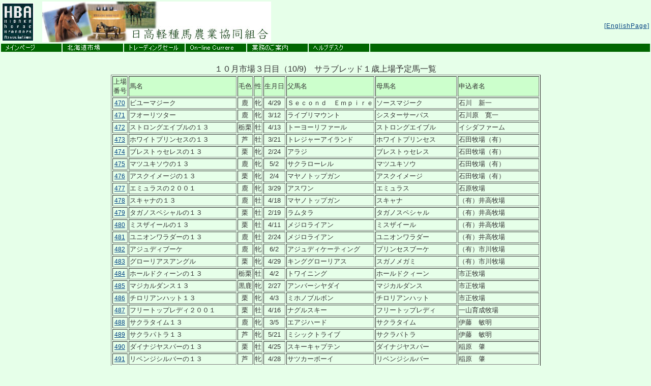

--- FILE ---
content_type: text/html
request_url: https://old.hba.or.jp/sales/catalog/c_2002_10_09.html
body_size: 138437
content:
<!DOCTYPE HTML PUBLIC "-//W3C//DTD HTML 4.0 Transitional//EN">
<HTML>
<HEAD>
<TITLE>�Q�O�O�Q�N�P�O���s��T���P�΁i�P�O�^�X�j���\��n</TITLE>
<LINK rel="stylesheet" href="../../style.css" type="text/css">
</HEAD>
<BODY>
<table width="100%" border="0" Align="center">
  <tr> 
    <td colspan="6" valign="middle"><IMG src="../../image/hbarogo_2.gif" width="64" height="75" align="middle">�@<IMG src="../../image/hbabanner.jpg" width="450" height="80" align="middle"></td>
    <td valign="bottom" class="unnamed2"> 
      <div align="right"> 
        <p><A href="../../english/eng.html">[EnglishPage]</A></p>
      </div>
    </td>
  </tr>
  <tr> 
    <td width="100" bgcolor="#006600"><A href="index.html"><IMG src="../../image/b_main.gif" width="117" height="14" border="0" alt="�g�b�v�y�[�W�ł��B�ŐV���Ȃǂ����ē����Ă��܂��B"></A></td>
    <td width="100" bgcolor="#006600"><A href="../../sales/sales.html"><IMG src="../../image/b_sale.gif" width="117" height="14" border="0" alt="�k�C���s��ɂ��Ă̑����ē��y�[�W�ł��B�J�Ó����E�J�^���O�Ȃǂ͂����炩��ǂ����B"></A></td>
    <td width="100" bgcolor="#006600"><IMG src="../../image/b_tsale.gif" width="117" height="14" border="0" alt="�������ł��B���΂炭���҂����������B"></td>
    <td width="100" bgcolor="#006600"><A href="../../currere/index.html" target="_blunk"><IMG src="../../image/b_currere.gif" width="117" height="14" border="0" alt="����n���y�[�W�B�̔����[Currere]�̍ŐV��񂪂����ɂȂ�܂��B"></A></td>
    <td width="100" bgcolor="#006600"><A href="../../general/general.html"><IMG src="../../image/b_ginfo.gif" width="117" height="14" border="0" alt="���g���̊T���⎖�Ɠ��e�Ȃǂɂ��Ă��ē��������܂��B"></A></td>
    <td width="100" bgcolor="#006600"><A href="../../help/help.html"><IMG src="../../image/b_help.gif" width="117" height="14" border="0" alt="���̃T�C�g�𗘗p�����ɂ������āA�v���O�C���\�t�g�̐����⒍�ӎ����Ȃǂ��f�ڂ��Ă���܂��B"></A></td>
    <td bgcolor="#006600" class="unnamed2"> 
      <div align="center"><font color="#FFFFFF"></font></div>
    </td>
  </tr>
  <tr> 
    <td colspan="7">�@</td>
  </tr>
</table>
<CENTER>
<TABLE border="1">
  <CAPTION>�P�O���s��R���ځi10/9)�@�T���u���b�h�P�Ώ��\��n�ꗗ</CAPTION>
  <TBODY>
    <TR>
      <TD bgcolor="#CCFFCC"><FONT size="-1" >���<BR>�ԍ�</FONT></TD>
      <TD bgcolor="#CCFFCC"><FONT size="-1" >�n��</FONT></TD>
      <TD align="center" bgcolor="#CCFFCC"><FONT size="-1">�ѐF</FONT></TD>
      <TD align="center" bgcolor="#CCFFCC"><FONT size="-1">��</FONT></TD>
      <TD align="center" bgcolor="#CCFFCC"><FONT size="-1">������</FONT></TD>
      <TD bgcolor="#CCFFCC"><FONT size="-1">���n��</FONT></TD>
      <TD  bgcolor="#CCFFCC"><FONT size="-1">��n��</FONT></TD>
      <TD  bgcolor="#CCFFCC"><FONT size="-1">�\���Җ�</FONT></TD>
    </TR>
    <TR>
      <TD align="center"><FONT size="-1"><a href="../pdf/oct2002/470.pdf">470</a></FONT></TD>
      <TD><FONT size="-1">�r���[�}�W�[�N</FONT></TD>
      <TD align="center"><FONT size="-1">��</FONT></TD>
      <TD align="center"><FONT size="-1">��</FONT></TD>
      <TD align="center"><FONT size="-1">4/29</FONT></TD>
      <TD><FONT size="-1">�r�����������@�d����������</FONT></TD>
      <TD><FONT size="-1">�\�[�X�}�W�[�N</FONT></TD>
      <TD><FONT size="-1">�ΐ�@�V��</FONT></TD>
    </TR>
    <TR>
      <TD align="center"><FONT size="-1"><a href="../pdf/oct2002/471.pdf">471</a></FONT></TD>
      <TD><FONT size="-1">�t�I�[���c�^�[</FONT></TD>
      <TD align="center"><FONT size="-1">��</FONT></TD>
      <TD align="center"><FONT size="-1">��</FONT></TD>
      <TD align="center"><FONT size="-1">3/12</FONT></TD>
      <TD><FONT size="-1">���C�u���}�E���g</FONT></TD>
      <TD><FONT size="-1">�V�X�^�[�T�[�p�X</FONT></TD>
      <TD><FONT size="-1">�ΐ쌴�@����</FONT></TD>
    </TR>
    <TR>
      <TD align="center"><FONT size="-1"><a href="../pdf/oct2002/472.pdf">472</a></FONT></TD>
      <TD><FONT size="-1">�X�g�����O�G�C�u���̂P�R</FONT></TD>
      <TD align="center"><FONT size="-1">�ȌI</FONT></TD>
      <TD align="center"><FONT size="-1">��</FONT></TD>
      <TD align="center"><FONT size="-1">4/13</FONT></TD>
      <TD><FONT size="-1">�g�[���[���t�@�[��</FONT></TD>
      <TD><FONT size="-1">�X�g�����O�G�C�u��</FONT></TD>
      <TD><FONT size="-1">�C�V�_�t�@�[��</FONT></TD>
    </TR>
    <TR>
      <TD align="center"><FONT size="-1"><a href="../pdf/oct2002/473.pdf">473</a></FONT></TD>
      <TD><FONT size="-1">�z���C�g�v�����Z�X�̂P�R</FONT></TD>
      <TD align="center"><FONT size="-1">��</FONT></TD>
      <TD align="center"><FONT size="-1">��</FONT></TD>
      <TD align="center"><FONT size="-1">3/21</FONT></TD>
      <TD><FONT size="-1">�g���W���[�A�C�����h</FONT></TD>
      <TD><FONT size="-1">�z���C�g�v�����Z�X</FONT></TD>
      <TD><FONT size="-1">�Γc�q��i�L�j</FONT></TD>
    </TR>
    <TR>
      <TD align="center"><FONT size="-1"><a href="../pdf/oct2002/474.pdf">474</a></FONT></TD>
      <TD><FONT size="-1">�u���X�g�D�Z���X�̂P�R</FONT></TD>
      <TD align="center"><FONT size="-1">�I</FONT></TD>
      <TD align="center"><FONT size="-1">��</FONT></TD>
      <TD align="center"><FONT size="-1">2/24</FONT></TD>
      <TD><FONT size="-1">�A���W</FONT></TD>
      <TD><FONT size="-1">�u���X�g�D�Z���X</FONT></TD>
      <TD><FONT size="-1">�Γc�q��i�L�j</FONT></TD>
    </TR>
    <TR>
      <TD align="center"><FONT size="-1"><a href="../pdf/oct2002/475.pdf">475</a></FONT></TD>
      <TD><FONT size="-1">�}�c���L�\�E�̂P�R</FONT></TD>
      <TD align="center"><FONT size="-1">��</FONT></TD>
      <TD align="center"><FONT size="-1">��</FONT></TD>
      <TD align="center"><FONT size="-1">5/2</FONT></TD>
      <TD><FONT size="-1">�T�N�����[����</FONT></TD>
      <TD><FONT size="-1">�}�c���L�\�E</FONT></TD>
      <TD><FONT size="-1">�Γc�q��i�L�j</FONT></TD>
    </TR>
    <TR>
      <TD align="center"><FONT size="-1"><a href="../pdf/oct2002/476.pdf">476</a></FONT></TD>
      <TD><FONT size="-1">�A�X�N�C���[�W�̂P�R</FONT></TD>
      <TD align="center"><FONT size="-1">�I</FONT></TD>
      <TD align="center"><FONT size="-1">��</FONT></TD>
      <TD align="center"><FONT size="-1">2/4</FONT></TD>
      <TD><FONT size="-1">�}���m�g�b�v�K��</FONT></TD>
      <TD><FONT size="-1">�A�X�N�C���[�W</FONT></TD>
      <TD><FONT size="-1">�Γc�q��i�L�j</FONT></TD>
    </TR>
    <TR>
      <TD align="center"><FONT size="-1"><a href="../pdf/oct2002/477.pdf">477</a></FONT></TD>
      <TD><FONT size="-1">�G�~�����X�̂Q�O�O�P</FONT></TD>
      <TD align="center"><FONT size="-1">��</FONT></TD>
      <TD align="center"><FONT size="-1">��</FONT></TD>
      <TD align="center"><FONT size="-1">3/29</FONT></TD>
      <TD><FONT size="-1">�A�X����</FONT></TD>
      <TD><FONT size="-1">�G�~�����X</FONT></TD>
      <TD><FONT size="-1">�Ό��q��</FONT></TD>
    </TR>
    <TR>
      <TD align="center"><FONT size="-1"><a href="../pdf/oct2002/478.pdf">478</a></FONT></TD>
      <TD><FONT size="-1">�X�L���i�̂P�R</FONT></TD>
      <TD align="center"><FONT size="-1">��</FONT></TD>
      <TD align="center"><FONT size="-1">��</FONT></TD>
      <TD align="center"><FONT size="-1">4/18</FONT></TD>
      <TD><FONT size="-1">�}���m�g�b�v�K��</FONT></TD>
      <TD><FONT size="-1">�X�L���i</FONT></TD>
      <TD><FONT size="-1">�i�L�j�䍂�q��</FONT></TD>
    </TR>
    <TR>
      <TD align="center"><FONT size="-1"><a href="../pdf/oct2002/479.pdf">479</a></FONT></TD>
      <TD><FONT size="-1">�^�K�m�X�y�V�����̂P�R</FONT></TD>
      <TD align="center"><FONT size="-1">�I</FONT></TD>
      <TD align="center"><FONT size="-1">��</FONT></TD>
      <TD align="center"><FONT size="-1">2/19</FONT></TD>
      <TD><FONT size="-1">�����^��</FONT></TD>
      <TD><FONT size="-1">�^�K�m�X�y�V����</FONT></TD>
      <TD><FONT size="-1">�i�L�j�䍂�q��</FONT></TD>
    </TR>
    <TR>
      <TD align="center"><FONT size="-1"><a href="../pdf/oct2002/480.pdf">480</a></FONT></TD>
      <TD><FONT size="-1">�~�X�U�C�[���̂P�R</FONT></TD>
      <TD align="center"><FONT size="-1">�I</FONT></TD>
      <TD align="center"><FONT size="-1">��</FONT></TD>
      <TD align="center"><FONT size="-1">4/11</FONT></TD>
      <TD><FONT size="-1">���W�����C�A��</FONT></TD>
      <TD><FONT size="-1">�~�X�U�C�[��</FONT></TD>
      <TD><FONT size="-1">�i�L�j�䍂�q��</FONT></TD>
    </TR>
    <TR>
      <TD align="center"><FONT size="-1"><a href="../pdf/oct2002/481.pdf">481</a></FONT></TD>
      <TD><FONT size="-1">���j�I�������_�[�̂P�R</FONT></TD>
      <TD align="center"><FONT size="-1">��</FONT></TD>
      <TD align="center"><FONT size="-1">��</FONT></TD>
      <TD align="center"><FONT size="-1">2/24</FONT></TD>
      <TD><FONT size="-1">���W�����C�A��</FONT></TD>
      <TD><FONT size="-1">���j�I�������_�[</FONT></TD>
      <TD><FONT size="-1">�i�L�j�䍂�q��</FONT></TD>
    </TR>
    <TR>
      <TD align="center"><FONT size="-1"><a href="../pdf/oct2002/482.pdf">482</a></FONT></TD>
      <TD><FONT size="-1">�A�W���f�B�u�[�P</FONT></TD>
      <TD align="center"><FONT size="-1">��</FONT></TD>
      <TD align="center"><FONT size="-1">��</FONT></TD>
      <TD align="center"><FONT size="-1">6/2</FONT></TD>
      <TD><FONT size="-1">�A�W���f�B�P�[�e�B���O</FONT></TD>
      <TD><FONT size="-1">�v�����Z�X�u�[�P</FONT></TD>
      <TD><FONT size="-1">�i�L�j�s��q��</FONT></TD>
    </TR>
    <TR>
      <TD align="center"><FONT size="-1"><a href="../pdf/oct2002/483.pdf">483</a></FONT></TD>
      <TD><FONT size="-1">�O���[���A�X�A���O��</FONT></TD>
      <TD align="center"><FONT size="-1">�I</FONT></TD>
      <TD align="center"><FONT size="-1">��</FONT></TD>
      <TD align="center"><FONT size="-1">4/29</FONT></TD>
      <TD><FONT size="-1">�L���O�O���[���A�X</FONT></TD>
      <TD><FONT size="-1">�X�K�m���K�~</FONT></TD>
      <TD><FONT size="-1">�i�L�j�s��q��</FONT></TD>
    </TR>
    <TR>
      <TD align="center"><FONT size="-1"><a href="../pdf/oct2002/484.pdf">484</a></FONT></TD>
      <TD><FONT size="-1">�z�[���h�N�B�[���̂P�R</FONT></TD>
      <TD align="center"><FONT size="-1">�ȌI</FONT></TD>
      <TD align="center"><FONT size="-1">��</FONT></TD>
      <TD align="center"><FONT size="-1">4/2</FONT></TD>
      <TD><FONT size="-1">�g���C�j���O</FONT></TD>
      <TD><FONT size="-1">�z�[���h�N�B�[��</FONT></TD>
      <TD><FONT size="-1">�s���q��</FONT></TD>
    </TR>
    <TR>
      <TD align="center"><FONT size="-1"><a href="../pdf/oct2002/485.pdf">485</a></FONT></TD>
      <TD><FONT size="-1">�}�W�J���_���X�P�R</FONT></TD>
      <TD align="center"><FONT size="-1">����</FONT></TD>
      <TD align="center"><FONT size="-1">��</FONT></TD>
      <TD align="center"><FONT size="-1">2/27</FONT></TD>
      <TD><FONT size="-1">�A���o�[�V���_�C</FONT></TD>
      <TD><FONT size="-1">�}�W�J���_���X</FONT></TD>
      <TD><FONT size="-1">�s���q��</FONT></TD>
    </TR>
    <TR>
      <TD align="center"><FONT size="-1"><a href="../pdf/oct2002/486.pdf">486</a></FONT></TD>
      <TD><FONT size="-1">�`�����A���n�b�g�P�R</FONT></TD>
      <TD align="center"><FONT size="-1">�I</FONT></TD>
      <TD align="center"><FONT size="-1">��</FONT></TD>
      <TD align="center"><FONT size="-1">4/3</FONT></TD>
      <TD><FONT size="-1">�~�z�m�u���{��</FONT></TD>
      <TD><FONT size="-1">�`�����A���n�b�g</FONT></TD>
      <TD><FONT size="-1">�s���q��</FONT></TD>
    </TR>
    <TR>
      <TD align="center"><FONT size="-1"><a href="../pdf/oct2002/487.pdf">487</a></FONT></TD>
      <TD><FONT size="-1">�t���[�g�b�v���f�B�Q�O�O�P</FONT></TD>
      <TD align="center"><FONT size="-1">�I</FONT></TD>
      <TD align="center"><FONT size="-1">��</FONT></TD>
      <TD align="center"><FONT size="-1">4/16</FONT></TD>
      <TD><FONT size="-1">�i�O���X�L�[</FONT></TD>
      <TD><FONT size="-1">�t���[�g�b�v���f�B</FONT></TD>
      <TD><FONT size="-1">��R�琬�q��</FONT></TD>
    </TR>
    <TR>
      <TD align="center"><FONT size="-1"><a href="../pdf/oct2002/488.pdf">488</a></FONT></TD>
      <TD><FONT size="-1">�T�N���^�C���P�R</FONT></TD>
      <TD align="center"><FONT size="-1">��</FONT></TD>
      <TD align="center"><FONT size="-1">��</FONT></TD>
      <TD align="center"><FONT size="-1">3/5</FONT></TD>
      <TD><FONT size="-1">�G�A�W�n�[�h</FONT></TD>
      <TD><FONT size="-1">�T�N���^�C��</FONT></TD>
      <TD><FONT size="-1">�ɓ��@�q��</FONT></TD>
    </TR>
    <TR>
      <TD align="center"><FONT size="-1"><a href="../pdf/oct2002/489.pdf">489</a></FONT></TD>
      <TD><FONT size="-1">�T�N���p�g���P�R</FONT></TD>
      <TD align="center"><FONT size="-1">��</FONT></TD>
      <TD align="center"><FONT size="-1">��</FONT></TD>
      <TD align="center"><FONT size="-1">5/21</FONT></TD>
      <TD><FONT size="-1">�~�V�b�N�g���C�u</FONT></TD>
      <TD><FONT size="-1">�T�N���p�g��</FONT></TD>
      <TD><FONT size="-1">�ɓ��@�q��</FONT></TD>
    </TR>
    <TR>
      <TD align="center"><FONT size="-1"><a href="../pdf/oct2002/490.pdf">490</a></FONT></TD>
      <TD><FONT size="-1">�_�C�i�W���X�p�[�̂P�R</FONT></TD>
      <TD align="center"><FONT size="-1">�I</FONT></TD>
      <TD align="center"><FONT size="-1">��</FONT></TD>
      <TD align="center"><FONT size="-1">4/25</FONT></TD>
      <TD><FONT size="-1">�X�L�[�L���v�e��</FONT></TD>
      <TD><FONT size="-1">�_�C�i�W���X�p�[</FONT></TD>
      <TD><FONT size="-1">��@��</FONT></TD>
    </TR>
    <TR>
      <TD align="center"><FONT size="-1"><a href="../pdf/oct2002/491.pdf">491</a></FONT></TD>
      <TD><FONT size="-1">���x���W�V���o�[�̂P�R</FONT></TD>
      <TD align="center"><FONT size="-1">��</FONT></TD>
      <TD align="center"><FONT size="-1">��</FONT></TD>
      <TD align="center"><FONT size="-1">4/28</FONT></TD>
      <TD><FONT size="-1">�T�c�J�[�{�[�C</FONT></TD>
      <TD><FONT size="-1">���x���W�V���o�[</FONT></TD>
      <TD><FONT size="-1">��@��</FONT></TD>
    </TR>
    <TR>
      <TD align="center"><FONT size="-1"><a href="../pdf/oct2002/492.pdf">492</a></FONT></TD>
      <TD><FONT size="-1">�e�����g���K�[��</FONT></TD>
      <TD align="center"><FONT size="-1">�I</FONT></TD>
      <TD align="center"><FONT size="-1">��</FONT></TD>
      <TD align="center"><FONT size="-1">5/18</FONT></TD>
      <TD><FONT size="-1">�X�L����</FONT></TD>
      <TD><FONT size="-1">�I�O���V���_�C</FONT></TD>
      <TD><FONT size="-1">(�L)��t�q��</FONT></TD>
    </TR>
    <TR>
      <TD align="center"><FONT size="-1"><a href="../pdf/oct2002/493.pdf">493</a></FONT></TD>
      <TD><FONT size="-1">�p�[�N���A�T�J</FONT></TD>
      <TD align="center"><FONT size="-1">��</FONT></TD>
      <TD align="center"><FONT size="-1">��</FONT></TD>
      <TD align="center"><FONT size="-1">4/5</FONT></TD>
      <TD><FONT size="-1">�p�[�N���[�W�G���g</FONT></TD>
      <TD><FONT size="-1">�A�T�J�X�L�[</FONT></TD>
      <TD><FONT size="-1">����@��</FONT></TD>
    </TR>
    <TR>
      <TD align="center"><FONT size="-1"><a href="../pdf/oct2002/494.pdf">494</a></FONT></TD>
      <TD><FONT size="-1">�u���b�N�i���h</FONT></TD>
      <TD align="center"><FONT size="-1">��</FONT></TD>
      <TD align="center"><FONT size="-1">��</FONT></TD>
      <TD align="center"><FONT size="-1">4/2</FONT></TD>
      <TD><FONT size="-1">�t�@�[�f�B�i���h</FONT></TD>
      <TD><FONT size="-1">�u���b�N�u���l�b�g</FONT></TD>
      <TD><FONT size="-1">����@��</FONT></TD>
    </TR>
    <TR>
      <TD align="center"><FONT size="-1"><a href="../pdf/oct2002/495.pdf">495</a></FONT></TD>
      <TD><FONT size="-1">���A���E�B�i�[�Q�O�O�P</FONT></TD>
      <TD align="center"><FONT size="-1">��</FONT></TD>
      <TD align="center"><FONT size="-1">��</FONT></TD>
      <TD align="center"><FONT size="-1">4/26</FONT></TD>
      <TD><FONT size="-1">�G�A�_�u����</FONT></TD>
      <TD><FONT size="-1">���A���E�B�i�[</FONT></TD>
      <TD><FONT size="-1">����q��</FONT></TD>
    </TR>
    <TR>
      <TD align="center"><FONT size="-1"><a href="../pdf/oct2002/496.pdf">496</a></FONT></TD>
      <TD><FONT size="-1">�W�F�C�s�[�V���l���Q�O�O�P</FONT></TD>
      <TD align="center"><FONT size="-1">��</FONT></TD>
      <TD align="center"><FONT size="-1">��</FONT></TD>
      <TD align="center"><FONT size="-1">3/23</FONT></TD>
      <TD><FONT size="-1">�����h�V�F�[�o�[</FONT></TD>
      <TD><FONT size="-1">�W�F�C�s�[�V���l��</FONT></TD>
      <TD><FONT size="-1">����q��</FONT></TD>
    </TR>
    <TR>
      <TD align="center"><FONT size="-1"><a href="../pdf/oct2002/497.pdf">497</a></FONT></TD>
      <TD><FONT size="-1">�t�W�^�J�i�C�X�Q�O�O�P</FONT></TD>
      <TD align="center"><FONT size="-1">��</FONT></TD>
      <TD align="center"><FONT size="-1">��</FONT></TD>
      <TD align="center"><FONT size="-1">6/18</FONT></TD>
      <TD><FONT size="-1">���X�g�^�C�N�[��</FONT></TD>
      <TD><FONT size="-1">�t�W�^�J�i�C�X</FONT></TD>
      <TD><FONT size="-1">�����@����</FONT></TD>
    </TR>
    <TR>
      <TD align="center"><FONT size="-1"><a href="../pdf/oct2002/498.pdf">498</a></FONT></TD>
      <TD><FONT size="-1">�C�V�m�|���V�[�̂P�R</FONT></TD>
      <TD align="center"><FONT size="-1">�I</FONT></TD>
      <TD align="center"><FONT size="-1">��</FONT></TD>
      <TD align="center"><FONT size="-1">3/13</FONT></TD>
      <TD><FONT size="-1">�G�u���X</FONT></TD>
      <TD><FONT size="-1">�C�V�m�|���V�[</FONT></TD>
      <TD><FONT size="-1">�C���~�q��</FONT></TD>
    </TR>
    <TR>
      <TD align="center"><FONT size="-1"><a href="../pdf/oct2002/499.pdf">499</a></FONT></TD>
      <TD><FONT size="-1">�P�[�W�[�p�[���̂P�R</FONT></TD>
      <TD align="center"><FONT size="-1">��</FONT></TD>
      <TD align="center"><FONT size="-1">��</FONT></TD>
      <TD align="center"><FONT size="-1">4/19</FONT></TD>
      <TD><FONT size="-1">�~�V�b�N�g���C�u</FONT></TD>
      <TD><FONT size="-1">�P�[�W�[�p�[��</FONT></TD>
      <TD><FONT size="-1">�C���~�q��</FONT></TD>
    </TR>
    <TR>
      <TD align="center"><FONT size="-1"><a href="../pdf/oct2002/500.pdf">500</a></FONT></TD>
      <TD><FONT size="-1">�S�[���f���X�s���b�g</FONT></TD>
      <TD align="center"><FONT size="-1">�I</FONT></TD>
      <TD align="center"><FONT size="-1">��</FONT></TD>
      <TD align="center"><FONT size="-1">5/11</FONT></TD>
      <TD><FONT size="-1">�S�[���f���t�F�U���g</FONT></TD>
      <TD><FONT size="-1">�J�c���M�G�x���X�g</FONT></TD>
      <TD><FONT size="-1">���@���b</FONT></TD>
    </TR>
    <TR>
      <TD align="center"><FONT size="-1"><a href="../pdf/oct2002/501.pdf">501</a></FONT></TD>
      <TD><FONT size="-1">���W���G�}�̂Q�O�O�P</FONT></TD>
      <TD align="center"><FONT size="-1">��</FONT></TD>
      <TD align="center"><FONT size="-1">��</FONT></TD>
      <TD align="center"><FONT size="-1">5/21</FONT></TD>
      <TD><FONT size="-1">�y���^�C�A</FONT></TD>
      <TD><FONT size="-1">���W���G�}</FONT></TD>
      <TD><FONT size="-1">���@���b</FONT></TD>
    </TR>
    <TR>
      <TD align="center"><FONT size="-1"><a href="../pdf/oct2002/502.pdf">502</a></FONT></TD>
      <TD><FONT size="-1">�e���y�X�g�P�[�X�̂Q�O�O�P</FONT></TD>
      <TD align="center"><FONT size="-1">�I</FONT></TD>
      <TD align="center"><FONT size="-1">��</FONT></TD>
      <TD align="center"><FONT size="-1">4/24</FONT></TD>
      <TD><FONT size="-1">���h���S�f�g���A�[�m</FONT></TD>
      <TD><FONT size="-1">�e���y�X�g�P�[�X</FONT></TD>
      <TD><FONT size="-1">�i�L�j�㐅�q��</FONT></TD>
    </TR>
    <TR>
      <TD align="center"><FONT size="-1"><a href="../pdf/oct2002/503.pdf">503</a></FONT></TD>
      <TD><FONT size="-1">�I�����[�����_���X�̂Q�O�O�P</FONT></TD>
      <TD align="center"><FONT size="-1">��</FONT></TD>
      <TD align="center"><FONT size="-1">��</FONT></TD>
      <TD align="center"><FONT size="-1">3/20</FONT></TD>
      <TD><FONT size="-1">�G���h�X�E�B�[�v</FONT></TD>
      <TD><FONT size="-1">�I�����[�����_���X</FONT></TD>
      <TD><FONT size="-1">�i�L�j�㐅�q��</FONT></TD>
    </TR>
    <TR>
      <TD align="center"><FONT size="-1"><a href="../pdf/oct2002/504.pdf">504</a></FONT></TD>
      <TD><FONT size="-1">�O�b�h�X�g�����O�X�̂Q�O�O�P</FONT></TD>
      <TD align="center"><FONT size="-1">�I</FONT></TD>
      <TD align="center"><FONT size="-1">��</FONT></TD>
      <TD align="center"><FONT size="-1">4/5</FONT></TD>
      <TD><FONT size="-1">���J�I���C�f��</FONT></TD>
      <TD><FONT size="-1">�O�b�h�X�g�����O�X</FONT></TD>
      <TD><FONT size="-1">�i�L�j�㐅�q��</FONT></TD>
    </TR>
    <TR>
      <TD align="center"><FONT size="-1"><a href="../pdf/oct2002/505.pdf">505</a></FONT></TD>
      <TD><FONT size="-1">�y���^�[�t���b�O�̂P�R</FONT></TD>
      <TD align="center"><FONT size="-1">��</FONT></TD>
      <TD align="center"><FONT size="-1">��</FONT></TD>
      <TD align="center"><FONT size="-1">4/23</FONT></TD>
      <TD><FONT size="-1">�f�q�A</FONT></TD>
      <TD><FONT size="-1">�y���^�[�t���b�O</FONT></TD>
      <TD><FONT size="-1">�i�L�j�F��R�q��</FONT></TD>
    </TR>
    <TR>
      <TD align="center"><FONT size="-1"><a href="../pdf/oct2002/506.pdf">506</a></FONT></TD>
      <TD><FONT size="-1">�j�z���s���G���X�̂P�R</FONT></TD>
      <TD align="center"><FONT size="-1">��</FONT></TD>
      <TD align="center"><FONT size="-1">��</FONT></TD>
      <TD align="center"><FONT size="-1">3/25</FONT></TD>
      <TD><FONT size="-1">�T�N���o�N�V���I�[</FONT></TD>
      <TD><FONT size="-1">�j�z���s���G���X</FONT></TD>
      <TD><FONT size="-1">�n���@�Ɏ�</FONT></TD>
    </TR>
    <TR>
      <TD align="center"><FONT size="-1"><a href="../pdf/oct2002/507.pdf">507</a></FONT></TD>
      <TD><FONT size="-1">�E�G�X�^���q�X�C�̂P�R</FONT></TD>
      <TD align="center"><FONT size="-1">�I</FONT></TD>
      <TD align="center"><FONT size="-1">��</FONT></TD>
      <TD align="center"><FONT size="-1">3/21</FONT></TD>
      <TD><FONT size="-1">�V�A�g���_���T�[�U</FONT></TD>
      <TD><FONT size="-1">�E�G�X�^���q�X�C</FONT></TD>
      <TD><FONT size="-1">�n���@�Ɏ�</FONT></TD>
    </TR>
    <TR>
      <TD align="center"><FONT size="-1"><a href="../pdf/oct2002/508.pdf">508</a></FONT></TD>
      <TD><FONT size="-1">�J���C�T�N���̂P�R</FONT></TD>
      <TD align="center"><FONT size="-1">�I</FONT></TD>
      <TD align="center"><FONT size="-1">��</FONT></TD>
      <TD align="center"><FONT size="-1">3/25</FONT></TD>
      <TD><FONT size="-1">�`�[�t�x�A�n�[�g</FONT></TD>
      <TD><FONT size="-1">�J���C�T�N��</FONT></TD>
      <TD><FONT size="-1">�n���@�Ɏ�</FONT></TD>
    </TR>
    <TR>
      <TD align="center"><FONT size="-1"><a href="../pdf/oct2002/509.pdf">509</a></FONT></TD>
      <TD><FONT size="-1">�}�[�N�I�u���C�W���Q�O�O�P</FONT></TD>
      <TD align="center"><FONT size="-1">��</FONT></TD>
      <TD align="center"><FONT size="-1">��</FONT></TD>
      <TD align="center"><FONT size="-1">3/23</FONT></TD>
      <TD><FONT size="-1">�^���X�c���V</FONT></TD>
      <TD><FONT size="-1">�}�[�N�I�u���C�W��</FONT></TD>
      <TD><FONT size="-1">�i�L�j�Y�͈琬�q��</FONT></TD>
    </TR>
    <TR>
      <TD align="center"><FONT size="-1"><a href="../pdf/oct2002/510.pdf">510</a></FONT></TD>
      <TD><FONT size="-1">�_���[���̂P�R</FONT></TD>
      <TD align="center"><FONT size="-1">��</FONT></TD>
      <TD align="center"><FONT size="-1">��</FONT></TD>
      <TD align="center"><FONT size="-1">3/30</FONT></TD>
      <TD><FONT size="-1">���h���S�f�g���A�[�m</FONT></TD>
      <TD><FONT size="-1">�_���[��</FONT></TD>
      <TD><FONT size="-1">�Y�͓y��q��</FONT></TD>
    </TR>
    <TR>
      <TD align="center"><FONT size="-1"><a href="../pdf/oct2002/511.pdf">511</a></FONT></TD>
      <TD><FONT size="-1">�A�[�x���g�^�[�t�̂P�R</FONT></TD>
      <TD align="center"><FONT size="-1">��</FONT></TD>
      <TD align="center"><FONT size="-1">��</FONT></TD>
      <TD align="center"><FONT size="-1">4/15</FONT></TD>
      <TD><FONT size="-1">�G�u���X</FONT></TD>
      <TD><FONT size="-1">�A�[�x���g�^�[�t</FONT></TD>
      <TD><FONT size="-1">�Y�͓y��q��</FONT></TD>
    </TR>
    <TR>
      <TD align="center"><FONT size="-1"><a href="../pdf/oct2002/512.pdf">512</a></FONT></TD>
      <TD><FONT size="-1">�X�C�[�g�A�v�T���X�Q�O�O�P</FONT></TD>
      <TD align="center"><FONT size="-1">����</FONT></TD>
      <TD align="center"><FONT size="-1">��</FONT></TD>
      <TD align="center"><FONT size="-1">3/15</FONT></TD>
      <TD><FONT size="-1">�`�[�t�x�A�n�[�g</FONT></TD>
      <TD><FONT size="-1">�X�C�[�g�A�v�T���X</FONT></TD>
      <TD><FONT size="-1">�����@����</FONT></TD>
    </TR>
    <TR>
      <TD align="center"><FONT size="-1"><a href="../pdf/oct2002/513.pdf">513</a></FONT></TD>
      <TD><FONT size="-1">�^�P�m�����_�̂P�R</FONT></TD>
      <TD align="center"><FONT size="-1">����</FONT></TD>
      <TD align="center"><FONT size="-1">��</FONT></TD>
      <TD align="center"><FONT size="-1">2/12</FONT></TD>
      <TD><FONT size="-1">�u���b�R</FONT></TD>
      <TD><FONT size="-1">�^�P�m�����_</FONT></TD>
      <TD><FONT size="-1">�����q��</FONT></TD>
    </TR>
    <TR>
      <TD align="center"><FONT size="-1"><a href="../pdf/oct2002/514.pdf">514</a></FONT></TD>
      <TD><FONT size="-1">�}�[�N�t�F�[�X�̂P�R</FONT></TD>
      <TD align="center"><FONT size="-1">��</FONT></TD>
      <TD align="center"><FONT size="-1">��</FONT></TD>
      <TD align="center"><FONT size="-1">2/11</FONT></TD>
      <TD><FONT size="-1">�S�[���f���t�F�U���g</FONT></TD>
      <TD><FONT size="-1">�}�[�N�t�F�[�X</FONT></TD>
      <TD><FONT size="-1">�����q��</FONT></TD>
    </TR>
    <TR>
      <TD align="center"><FONT size="-1"><a href="../pdf/oct2002/515.pdf">515</a></FONT></TD>
      <TD><FONT size="-1">�j�z���s���v���}�̂P�R</FONT></TD>
      <TD align="center"><FONT size="-1">����</FONT></TD>
      <TD align="center"><FONT size="-1">��</FONT></TD>
      <TD align="center"><FONT size="-1">6/6</FONT></TD>
      <TD><FONT size="-1">�_���c�V�A�g��</FONT></TD>
      <TD><FONT size="-1">�j�z���s���v���}</FONT></TD>
      <TD><FONT size="-1">�����q��</FONT></TD>
    </TR>
    <TR>
      <TD align="center"><FONT size="-1"><a href="../pdf/oct2002/516.pdf">516</a></FONT></TD>
      <TD><FONT size="-1">���A���}�W�b�N�̂Q�O�O�P</FONT></TD>
      <TD align="center"><FONT size="-1">��</FONT></TD>
      <TD align="center"><FONT size="-1">��</FONT></TD>
      <TD align="center"><FONT size="-1">5/5</FONT></TD>
      <TD><FONT size="-1">�����h�V�F�[�o�[</FONT></TD>
      <TD><FONT size="-1">���A���}�W�b�N</FONT></TD>
      <TD><FONT size="-1">�i���@��</FONT></TD>
    </TR>
    <TR>
      <TD align="center"><FONT size="-1"><a href="../pdf/oct2002/517.pdf">517</a></FONT></TD>
      <TD><FONT size="-1">�A�}�]�����c�h�̂Q�O�O�P</FONT></TD>
      <TD align="center"><FONT size="-1">��</FONT></TD>
      <TD align="center"><FONT size="-1">��</FONT></TD>
      <TD align="center"><FONT size="-1">6/9</FONT></TD>
      <TD><FONT size="-1">�o���u�[�A�g���X</FONT></TD>
      <TD><FONT size="-1">�A�}�]�����c�h</FONT></TD>
      <TD><FONT size="-1">�i�L�j�]���q��</FONT></TD>
    </TR>
    <TR>
      <TD align="center"><FONT size="-1"><a href="../pdf/oct2002/518.pdf">518</a></FONT></TD>
      <TD><FONT size="-1">�����O�A���o�[�̂Q�O�O�P</FONT></TD>
      <TD align="center"><FONT size="-1">����</FONT></TD>
      <TD align="center"><FONT size="-1">��</FONT></TD>
      <TD align="center"><FONT size="-1">5/4</FONT></TD>
      <TD><FONT size="-1">�^�C�L�u���U�[�h</FONT></TD>
      <TD><FONT size="-1">�����O�A���o�[</FONT></TD>
      <TD><FONT size="-1">�i�L�j�]���q��</FONT></TD>
    </TR>
    <TR>
      <TD align="center"><FONT size="-1"><a href="../pdf/oct2002/519.pdf">519</a></FONT></TD>
      <TD><FONT size="-1">�T�t�H�[�N</FONT></TD>
      <TD align="center"><FONT size="-1">����</FONT></TD>
      <TD align="center"><FONT size="-1">��</FONT></TD>
      <TD align="center"><FONT size="-1">5/3</FONT></TD>
      <TD><FONT size="-1">�^�C�L�V���g��</FONT></TD>
      <TD><FONT size="-1">�_�C���}����</FONT></TD>
      <TD><FONT size="-1">��޸�ذݾ�ٽ�ݻ�����</FONT></TD>
    </TR>
    <TR>
      <TD align="center"><FONT size="-1"><a href="../pdf/oct2002/520.pdf">520</a></FONT></TD>
      <TD><FONT size="-1">�t�F��</FONT></TD>
      <TD align="center"><FONT size="-1">�I</FONT></TD>
      <TD align="center"><FONT size="-1">��</FONT></TD>
      <TD align="center"><FONT size="-1">5/3</FONT></TD>
      <TD><FONT size="-1">�T�N�����[����</FONT></TD>
      <TD><FONT size="-1">�G�X�e�[���[�U</FONT></TD>
      <TD><FONT size="-1">��޸�ذݾ�ٽ�ݻ�����</FONT></TD>
    </TR>
    <TR>
      <TD align="center"><FONT size="-1"><a href="../pdf/oct2002/521.pdf">521</a></FONT></TD>
      <TD><FONT size="-1">�}���[�t�F�l��</FONT></TD>
      <TD align="center"><FONT size="-1">�I</FONT></TD>
      <TD align="center"><FONT size="-1">��</FONT></TD>
      <TD align="center"><FONT size="-1">3/21</FONT></TD>
      <TD><FONT size="-1">�^�}���N���X</FONT></TD>
      <TD><FONT size="-1">���[�j���O�V���h�E</FONT></TD>
      <TD><FONT size="-1">��޸�ذݾ�ٽ�ݻ�����</FONT></TD>
    </TR>
    <TR>
      <TD align="center"><FONT size="-1"><a href="../pdf/oct2002/522.pdf">522</a></FONT></TD>
      <TD><FONT size="-1">�_�[�����Q�O�O�P</FONT></TD>
      <TD align="center"><FONT size="-1">��</FONT></TD>
      <TD align="center"><FONT size="-1">��</FONT></TD>
      <TD align="center"><FONT size="-1">5/25</FONT></TD>
      <TD><FONT size="-1">�G�A�_�u����</FONT></TD>
      <TD><FONT size="-1">�_�[�����N�G�X�g</FONT></TD>
      <TD><FONT size="-1">��]�q��</FONT></TD>
    </TR>
    <TR>
      <TD align="center"><FONT size="-1"><a href="../pdf/oct2002/523.pdf">523</a></FONT></TD>
      <TD><FONT size="-1">���[���h���[���[�̂Q�O�O�P</FONT></TD>
      <TD align="center"><FONT size="-1">��</FONT></TD>
      <TD align="center"><FONT size="-1">��</FONT></TD>
      <TD align="center"><FONT size="-1">4/14</FONT></TD>
      <TD><FONT size="-1">���C�u���}�E���g</FONT></TD>
      <TD><FONT size="-1">���[���h���[���[</FONT></TD>
      <TD><FONT size="-1">�i�L�j���q��</FONT></TD>
    </TR>
    <TR>
      <TD align="center"><FONT size="-1"><a href="../pdf/oct2002/524.pdf">524</a></FONT></TD>
      <TD><FONT size="-1">�m�[�X�n�X�J�b�v�̂Q�O�O�P</FONT></TD>
      <TD align="center"><FONT size="-1">����</FONT></TD>
      <TD align="center"><FONT size="-1">��</FONT></TD>
      <TD align="center"><FONT size="-1">5/31</FONT></TD>
      <TD><FONT size="-1">�J���X�^�O���[��</FONT></TD>
      <TD><FONT size="-1">�m�[�X�n�X�J�b�v</FONT></TD>
      <TD><FONT size="-1">�i�L�j���q��</FONT></TD>
    </TR>
    <TR>
      <TD align="center"><FONT size="-1"><a href="../pdf/oct2002/525.pdf">525</a></FONT></TD>
      <TD><FONT size="-1">�J���X�^���u���[�̂Q�O�O�P</FONT></TD>
      <TD align="center"><FONT size="-1">��</FONT></TD>
      <TD align="center"><FONT size="-1">��</FONT></TD>
      <TD align="center"><FONT size="-1">5/7</FONT></TD>
      <TD><FONT size="-1">�J���X�^�O���[��</FONT></TD>
      <TD><FONT size="-1">�J���X�^���u���[</FONT></TD>
      <TD><FONT size="-1">�i�L�j���q��</FONT></TD>
    </TR>
    <TR>
      <TD align="center"><FONT size="-1"><a href="../pdf/oct2002/526.pdf">526</a></FONT></TD>
      <TD><FONT size="-1">�N�C���I�u�X�s�[�h�̂Q�O�O�P</FONT></TD>
      <TD align="center"><FONT size="-1">�I</FONT></TD>
      <TD align="center"><FONT size="-1">��</FONT></TD>
      <TD align="center"><FONT size="-1">4/14</FONT></TD>
      <TD><FONT size="-1">�����h�V�F�[�o�[</FONT></TD>
      <TD><FONT size="-1">�N�C���I�u�X�s�[�h</FONT></TD>
      <TD><FONT size="-1">�i�L�j�����q��</FONT></TD>
    </TR>
    <TR>
      <TD align="center"><FONT size="-1"><a href="../pdf/oct2002/527.pdf">527</a></FONT></TD>
      <TD><FONT size="-1">�q���m�P�[�g�̂Q�O�O�P</FONT></TD>
      <TD align="center"><FONT size="-1">��</FONT></TD>
      <TD align="center"><FONT size="-1">��</FONT></TD>
      <TD align="center"><FONT size="-1">4/20</FONT></TD>
      <TD><FONT size="-1">�����h�V�F�[�o�[</FONT></TD>
      <TD><FONT size="-1">�q���m�P�[�g</FONT></TD>
      <TD><FONT size="-1">�i�L�j�����q��</FONT></TD>
    </TR>
    <TR>
      <TD align="center"><FONT size="-1"><a href="../pdf/oct2002/528.pdf">528</a></FONT></TD>
      <TD><FONT size="-1">�}�����t�A�X�g�̂Q�O�O�P</FONT></TD>
      <TD align="center"><FONT size="-1">�I</FONT></TD>
      <TD align="center"><FONT size="-1">��</FONT></TD>
      <TD align="center"><FONT size="-1">5/30</FONT></TD>
      <TD><FONT size="-1">�X�L����</FONT></TD>
      <TD><FONT size="-1">�}�����t�A�X�g</FONT></TD>
      <TD><FONT size="-1">�i�L�j�����q��</FONT></TD>
    </TR>
    <TR>
      <TD align="center"><FONT size="-1"><a href="../pdf/oct2002/529.pdf">529</a></FONT></TD>
      <TD><FONT size="-1">�^�}���n�[���j�[�̂P�R</FONT></TD>
      <TD align="center"><FONT size="-1">��</FONT></TD>
      <TD align="center"><FONT size="-1">��</FONT></TD>
      <TD align="center"><FONT size="-1">4/27</FONT></TD>
      <TD><FONT size="-1">�G�A�_�u����</FONT></TD>
      <TD><FONT size="-1">�^�}���n�[���j�[</FONT></TD>
      <TD><FONT size="-1">���@�v�j</FONT></TD>
    </TR>
    <TR>
      <TD align="center"><FONT size="-1"><a href="../pdf/oct2002/530.pdf">530</a></FONT></TD>
      <TD><FONT size="-1">�g�L�m�T�N���̂P�R</FONT></TD>
      <TD align="center"><FONT size="-1">��</FONT></TD>
      <TD align="center"><FONT size="-1">��</FONT></TD>
      <TD align="center"><FONT size="-1">4/26</FONT></TD>
      <TD><FONT size="-1">�V�F�C���B�A��</FONT></TD>
      <TD><FONT size="-1">�g�L�m�T�N��</FONT></TD>
      <TD><FONT size="-1">���@�v�j</FONT></TD>
    </TR>
    <TR>
      <TD align="center"><FONT size="-1"><a href="../pdf/oct2002/531.pdf">531</a></FONT></TD>
      <TD><FONT size="-1">�J�C�\�N�\�����̂P�R</FONT></TD>
      <TD align="center"><FONT size="-1">�I</FONT></TD>
      <TD align="center"><FONT size="-1">��</FONT></TD>
      <TD align="center"><FONT size="-1">5/4</FONT></TD>
      <TD><FONT size="-1">�p�[�N���[�W�G���g</FONT></TD>
      <TD><FONT size="-1">�J�C�\�N�\����</FONT></TD>
      <TD><FONT size="-1">���@�v�j</FONT></TD>
    </TR>
    <TR>
      <TD align="center"><FONT size="-1"><a href="../pdf/oct2002/532.pdf">532</a></FONT></TD>
      <TD><FONT size="-1">�A�h�x���`���[�I���̂Q�O�O�P</FONT></TD>
      <TD align="center"><FONT size="-1">��</FONT></TD>
      <TD align="center"><FONT size="-1">��</FONT></TD>
      <TD align="center"><FONT size="-1">5/16</FONT></TD>
      <TD><FONT size="-1">�f�q�A</FONT></TD>
      <TD><FONT size="-1">�A�h�x���`���[�I��</FONT></TD>
      <TD><FONT size="-1">���@�N��</FONT></TD>
    </TR>
    <TR>
      <TD align="center"><FONT size="-1"><a href="../pdf/oct2002/533.pdf">533</a></FONT></TD>
      <TD><FONT size="-1">���r�A���e�[�X�g�̂Q�O�O�P</FONT></TD>
      <TD align="center"><FONT size="-1">��</FONT></TD>
      <TD align="center"><FONT size="-1">��</FONT></TD>
      <TD align="center"><FONT size="-1">3/15</FONT></TD>
      <TD><FONT size="-1">�g���C�j���O</FONT></TD>
      <TD><FONT size="-1">���r�A���e�[�X�g</FONT></TD>
      <TD><FONT size="-1">���@�N��</FONT></TD>
    </TR>
    <TR>
      <TD align="center"><FONT size="-1"><a href="../pdf/oct2002/534.pdf">534</a></FONT></TD>
      <TD><FONT size="-1">�܂ȂԂ���</FONT></TD>
      <TD align="center"><FONT size="-1">��</FONT></TD>
      <TD align="center"><FONT size="-1">��</FONT></TD>
      <TD align="center"><FONT size="-1">5/12</FONT></TD>
      <TD><FONT size="-1">�o�u���K���t�F���[</FONT></TD>
      <TD><FONT size="-1">�X�^�[�_�X�g���}��</FONT></TD>
      <TD><FONT size="-1">�吼�t�@�[��</FONT></TD>
    </TR>
    <TR>
      <TD align="center"><FONT size="-1"><a href="../pdf/oct2002/535.pdf">535</a></FONT></TD>
      <TD><FONT size="-1">�u���b�N���o�[�Q�O�O�P</FONT></TD>
      <TD align="center"><FONT size="-1">��</FONT></TD>
      <TD align="center"><FONT size="-1">��</FONT></TD>
      <TD align="center"><FONT size="-1">5/10</FONT></TD>
      <TD><FONT size="-1">�O�����h�I�y��</FONT></TD>
      <TD><FONT size="-1">�u���b�N���o�[</FONT></TD>
      <TD><FONT size="-1">�i�L�j�勴�q��</FONT></TD>
    </TR>
    <TR>
      <TD align="center"><FONT size="-1"><a href="../pdf/oct2002/536.pdf">536</a></FONT></TD>
      <TD><FONT size="-1">�C�u�L�M�I���U�N���̂Q�O�O�P</FONT></TD>
      <TD align="center"><FONT size="-1">�I</FONT></TD>
      <TD align="center"><FONT size="-1">��</FONT></TD>
      <TD align="center"><FONT size="-1">5/26</FONT></TD>
      <TD><FONT size="-1">�C�u�L�}�C�J�O��</FONT></TD>
      <TD><FONT size="-1">�C�u�L�M�I���U�N��</FONT></TD>
      <TD><FONT size="-1">���q��</FONT></TD>
    </TR>
    <TR>
      <TD align="center"><FONT size="-1"><a href="../pdf/oct2002/537.pdf">537</a></FONT></TD>
      <TD><FONT size="-1">�O���[���I�[�J��</FONT></TD>
      <TD align="center"><FONT size="-1">����</FONT></TD>
      <TD align="center"><FONT size="-1">��</FONT></TD>
      <TD align="center"><FONT size="-1">3/25</FONT></TD>
      <TD><FONT size="-1">�O���[���A�v���[�Y</FONT></TD>
      <TD><FONT size="-1">�V���[���r��</FONT></TD>
      <TD><FONT size="-1">���q��</FONT></TD>
    </TR>
    <TR>
      <TD align="center"><FONT size="-1"><a href="../pdf/oct2002/538.pdf">538</a></FONT></TD>
      <TD><FONT size="-1">�L���R�v�����Z�X�U�̂Q�O�O�P</FONT></TD>
      <TD align="center"><FONT size="-1">�I</FONT></TD>
      <TD align="center"><FONT size="-1">��</FONT></TD>
      <TD align="center"><FONT size="-1">4/13</FONT></TD>
      <TD><FONT size="-1">�T���L���R</FONT></TD>
      <TD><FONT size="-1">�L���R�v�����Z�X�U</FONT></TD>
      <TD><FONT size="-1">���q��</FONT></TD>
    </TR>
    <TR>
      <TD align="center"><FONT size="-1"><a href="../pdf/oct2002/539.pdf">539</a></FONT></TD>
      <TD><FONT size="-1">�_�C�C�`�A���[</FONT></TD>
      <TD align="center"><FONT size="-1">��</FONT></TD>
      <TD align="center"><FONT size="-1">��</FONT></TD>
      <TD align="center"><FONT size="-1">5/24</FONT></TD>
      <TD><FONT size="-1">�g�[���[���t�@�[��</FONT></TD>
      <TD><FONT size="-1">�A���[���C���c�N</FONT></TD>
      <TD><FONT size="-1">���q��</FONT></TD>
    </TR>
    <TR>
      <TD align="center"><FONT size="-1"><a href="../pdf/oct2002/540.pdf">540</a></FONT></TD>
      <TD><FONT size="-1">�V���I�L�q��</FONT></TD>
      <TD align="center"><FONT size="-1">��</FONT></TD>
      <TD align="center"><FONT size="-1">��</FONT></TD>
      <TD align="center"><FONT size="-1">4/25</FONT></TD>
      <TD><FONT size="-1">�~�V�b�N�g���C�u</FONT></TD>
      <TD><FONT size="-1">���C�h�~���N��</FONT></TD>
      <TD><FONT size="-1">���q��</FONT></TD>
    </TR>
    <TR>
      <TD align="center"><FONT size="-1"><a href="../pdf/oct2002/541.pdf">541</a></FONT></TD>
      <TD><FONT size="-1">�w�u���Y�Q�[�g</FONT></TD>
      <TD align="center"><FONT size="-1">��</FONT></TD>
      <TD align="center"><FONT size="-1">��</FONT></TD>
      <TD align="center"><FONT size="-1">4/7</FONT></TD>
      <TD><FONT size="-1">�G�C�V���T���f�B</FONT></TD>
      <TD><FONT size="-1">���C�����g�E�V���E</FONT></TD>
      <TD><FONT size="-1">����@����</FONT></TD>
    </TR>
    <TR>
      <TD align="center"><FONT size="-1"><a href="../pdf/oct2002/542.pdf">542</a></FONT></TD>
      <TD><FONT size="-1">�n���e�����Q�O�O�P</FONT></TD>
      <TD align="center"><FONT size="-1">��</FONT></TD>
      <TD align="center"><FONT size="-1">��</FONT></TD>
      <TD align="center"><FONT size="-1">3/9</FONT></TD>
      <TD><FONT size="-1">�y���^�C�A</FONT></TD>
      <TD><FONT size="-1">�n���e����</FONT></TD>
      <TD><FONT size="-1">���c�@���K</FONT></TD>
    </TR>
    <TR>
      <TD align="center"><FONT size="-1"><a href="../pdf/oct2002/543.pdf">543</a></FONT></TD>
      <TD><FONT size="-1">�_�C�i�X�L�c�p�[�̂Q�O�O�P</FONT></TD>
      <TD align="center"><FONT size="-1">��</FONT></TD>
      <TD align="center"><FONT size="-1">��</FONT></TD>
      <TD align="center"><FONT size="-1">4/21</FONT></TD>
      <TD><FONT size="-1">�_���c�V�A�g��</FONT></TD>
      <TD><FONT size="-1">�_�C�i�X�L�c�p�[</FONT></TD>
      <TD><FONT size="-1">���c�@�N�v</FONT></TD>
    </TR>
    <TR>
      <TD align="center"><FONT size="-1"><a href="../pdf/oct2002/544.pdf">544</a></FONT></TD>
      <TD><FONT size="-1">�`�J�m�y�f�B�O���[�̂P�R</FONT></TD>
      <TD align="center"><FONT size="-1">��</FONT></TD>
      <TD align="center"><FONT size="-1">��</FONT></TD>
      <TD align="center"><FONT size="-1">3/17</FONT></TD>
      <TD><FONT size="-1">�s���T�h�X�L�[</FONT></TD>
      <TD><FONT size="-1">�`�J�m�y�f�B�O���[</FONT></TD>
      <TD><FONT size="-1">���c�@�N�v</FONT></TD>
    </TR>
    <TR>
      <TD align="center"><FONT size="-1"><a href="../pdf/oct2002/545.pdf">545</a></FONT></TD>
      <TD><FONT size="-1">�X�s�[�h�X���[�̂P�R</FONT></TD>
      <TD align="center"><FONT size="-1">��</FONT></TD>
      <TD align="center"><FONT size="-1">��</FONT></TD>
      <TD align="center"><FONT size="-1">3/30</FONT></TD>
      <TD><FONT size="-1">�����h�V�F�[�o�[</FONT></TD>
      <TD><FONT size="-1">�X�s�[�h�X���[</FONT></TD>
      <TD><FONT size="-1">���c�@�N�v</FONT></TD>
    </TR>
    <TR>
      <TD align="center"><FONT size="-1"><a href="../pdf/oct2002/546.pdf">546</a></FONT></TD>
      <TD><FONT size="-1">���}�V���E���K�~�̂P�R</FONT></TD>
      <TD align="center"><FONT size="-1">����</FONT></TD>
      <TD align="center"><FONT size="-1">��</FONT></TD>
      <TD align="center"><FONT size="-1">2/23</FONT></TD>
      <TD><FONT size="-1">���h���S�f�g���A�[�m</FONT></TD>
      <TD><FONT size="-1">���}�V���E���K�~</FONT></TD>
      <TD><FONT size="-1">���c�@�N�v</FONT></TD>
    </TR>
    <TR>
      <TD align="center"><FONT size="-1"><a href="../pdf/oct2002/547.pdf">547</a></FONT></TD>
      <TD><FONT size="-1">�t�W�J�[�̂P�R</FONT></TD>
      <TD align="center"><FONT size="-1">����</FONT></TD>
      <TD align="center"><FONT size="-1">��</FONT></TD>
      <TD align="center"><FONT size="-1">5/11</FONT></TD>
      <TD><FONT size="-1">�t�T�C�`�u���C�A��</FONT></TD>
      <TD><FONT size="-1">�t�W�J�[</FONT></TD>
      <TD><FONT size="-1">���c�@�`��</FONT></TD>
    </TR>
    <TR>
      <TD align="center"><FONT size="-1"><a href="../pdf/oct2002/548.pdf">548</a></FONT></TD>
      <TD><FONT size="-1">�x�X�g�t���[�c�Q�O�O�P</FONT></TD>
      <TD align="center"><FONT size="-1">��</FONT></TD>
      <TD align="center"><FONT size="-1">��</FONT></TD>
      <TD align="center"><FONT size="-1">4/29</FONT></TD>
      <TD><FONT size="-1">�O�����h�I�y��</FONT></TD>
      <TD><FONT size="-1">�x�X�g�t���[�c</FONT></TD>
      <TD><FONT size="-1">�i�L�j���c�q��</FONT></TD>
    </TR>
    <TR>
      <TD align="center"><FONT size="-1"><a href="../pdf/oct2002/549.pdf">549</a></FONT></TD>
      <TD><FONT size="-1">�������A�����[�Q�O�O�P</FONT></TD>
      <TD align="center"><FONT size="-1">��</FONT></TD>
      <TD align="center"><FONT size="-1">��</FONT></TD>
      <TD align="center"><FONT size="-1">5/20</FONT></TD>
      <TD><FONT size="-1">�V�����n�C</FONT></TD>
      <TD><FONT size="-1">�������A�����[</FONT></TD>
      <TD><FONT size="-1">�i�L�j���c�q��</FONT></TD>
    </TR>
    <TR>
      <TD align="center"><FONT size="-1"><a href="../pdf/oct2002/550.pdf">550</a></FONT></TD>
      <TD><FONT size="-1">�x�X�g�V���o�[�Q�O�O�P</FONT></TD>
      <TD align="center"><FONT size="-1">�I</FONT></TD>
      <TD align="center"><FONT size="-1">��</FONT></TD>
      <TD align="center"><FONT size="-1">5/28</FONT></TD>
      <TD><FONT size="-1">�g�E�J�C�e�C�I�[</FONT></TD>
      <TD><FONT size="-1">�x�X�g�V���o�[</FONT></TD>
      <TD><FONT size="-1">�i�L�j���c�q��</FONT></TD>
    </TR>
    <TR>
      <TD align="center"><FONT size="-1"><a href="../pdf/oct2002/551.pdf">551</a></FONT></TD>
      <TD><FONT size="-1">�x�X�g���������Q�O�O�P</FONT></TD>
      <TD align="center"><FONT size="-1">��</FONT></TD>
      <TD align="center"><FONT size="-1">��</FONT></TD>
      <TD align="center"><FONT size="-1">4/27</FONT></TD>
      <TD><FONT size="-1">�\�E���I�u�U�}�^�[</FONT></TD>
      <TD><FONT size="-1">�x�X�g��������</FONT></TD>
      <TD><FONT size="-1">�i�L�j���c�q��</FONT></TD>
    </TR>
    <TR>
      <TD align="center"><FONT size="-1"><a href="../pdf/oct2002/552.pdf">552</a></FONT></TD>
      <TD><FONT size="-1">�S�[���f�����t�e�B�̂Q�O�O�P</FONT></TD>
      <TD align="center"><FONT size="-1">��</FONT></TD>
      <TD align="center"><FONT size="-1">��</FONT></TD>
      <TD align="center"><FONT size="-1">4/24</FONT></TD>
      <TD><FONT size="-1">�W�����[�Y�w�C���[</FONT></TD>
      <TD><FONT size="-1">�S�[���f�����t�e�B</FONT></TD>
      <TD><FONT size="-1">�����O�D�t�@�[���i�L�j</FONT></TD>
    </TR>
    <TR>
      <TD align="center"><FONT size="-1"><a href="../pdf/oct2002/553.pdf">553</a></FONT></TD>
      <TD><FONT size="-1">�X�s�[�h�f�I�[���̂Q�O�O�P</FONT></TD>
      <TD align="center"><FONT size="-1">��</FONT></TD>
      <TD align="center"><FONT size="-1">��</FONT></TD>
      <TD align="center"><FONT size="-1">5/17</FONT></TD>
      <TD><FONT size="-1">�g�[���[���C���{�[</FONT></TD>
      <TD><FONT size="-1">�X�s�[�h�f�I�[��</FONT></TD>
      <TD><FONT size="-1">���q�@����</FONT></TD>
    </TR>
    <TR>
      <TD align="center"><FONT size="-1"><a href="../pdf/oct2002/554.pdf">554</a></FONT></TD>
      <TD><FONT size="-1">�t�~�m�e�C�A���̂Q�O�O�P</FONT></TD>
      <TD align="center"><FONT size="-1">�I</FONT></TD>
      <TD align="center"><FONT size="-1">��</FONT></TD>
      <TD align="center"><FONT size="-1">5/28</FONT></TD>
      <TD><FONT size="-1">�~�V�b�N�g���C�u</FONT></TD>
      <TD><FONT size="-1">�t�~�m�e�C�A��</FONT></TD>
      <TD><FONT size="-1">���q�@����</FONT></TD>
    </TR>
    <TR>
      <TD align="center"><FONT size="-1"><a href="../pdf/oct2002/555.pdf">555</a></FONT></TD>
      <TD><FONT size="-1">�z�E�G�C�c�[�r�[�g�̂Q�O�O�P</FONT></TD>
      <TD align="center"><FONT size="-1">��</FONT></TD>
      <TD align="center"><FONT size="-1">��</FONT></TD>
      <TD align="center"><FONT size="-1">2/6</FONT></TD>
      <TD><FONT size="-1">�G�u���X</FONT></TD>
      <TD><FONT size="-1">�z�E�G�C�c�[�r�[�g</FONT></TD>
      <TD><FONT size="-1">���q�q��i�L�j</FONT></TD>
    </TR>
    <TR>
      <TD align="center"><FONT size="-1"><a href="../pdf/oct2002/556.pdf">556</a></FONT></TD>
      <TD><FONT size="-1">�I�O���e�X�R�̂Q�O�O�P</FONT></TD>
      <TD align="center"><FONT size="-1">��</FONT></TD>
      <TD align="center"><FONT size="-1">��</FONT></TD>
      <TD align="center"><FONT size="-1">3/5</FONT></TD>
      <TD><FONT size="-1">�I�W�W�A��</FONT></TD>
      <TD><FONT size="-1">�I�O���e�X�R</FONT></TD>
      <TD><FONT size="-1">���q�q��i�L�j</FONT></TD>
    </TR>
    <TR>
      <TD align="center"><FONT size="-1"><a href="../pdf/oct2002/557.pdf">557</a></FONT></TD>
      <TD><FONT size="-1">�X�Y</FONT></TD>
      <TD align="center"><FONT size="-1">��</FONT></TD>
      <TD align="center"><FONT size="-1">��</FONT></TD>
      <TD align="center"><FONT size="-1">5/11</FONT></TD>
      <TD><FONT size="-1">�X�Y�J�R�o��</FONT></TD>
      <TD><FONT size="-1">�j�L�g�b�v���f�B</FONT></TD>
      <TD><FONT size="-1">����@��Y</FONT></TD>
    </TR>
    <TR>
      <TD align="center"><FONT size="-1"><a href="../pdf/oct2002/558.pdf">558</a></FONT></TD>
      <TD><FONT size="-1">�q���[�W���[�W�P�R</FONT></TD>
      <TD align="center"><FONT size="-1">����</FONT></TD>
      <TD align="center"><FONT size="-1">��</FONT></TD>
      <TD align="center"><FONT size="-1">5/6</FONT></TD>
      <TD><FONT size="-1">�A�u�N�}�|�[��</FONT></TD>
      <TD><FONT size="-1">�q���[�W���[�W</FONT></TD>
      <TD><FONT size="-1">���c�q��i�L�j</FONT></TD>
    </TR>
    <TR>
      <TD align="center"><FONT size="-1"><a href="../pdf/oct2002/559.pdf">559</a></FONT></TD>
      <TD><FONT size="-1">�A�C�e�C�}���[�Q�O�O�P</FONT></TD>
      <TD align="center"><FONT size="-1">��</FONT></TD>
      <TD align="center"><FONT size="-1">��</FONT></TD>
      <TD align="center"><FONT size="-1">3/26</FONT></TD>
      <TD><FONT size="-1">���h���S�f�g���A�[�m</FONT></TD>
      <TD><FONT size="-1">�A�C�e�C�}���[</FONT></TD>
      <TD><FONT size="-1">����@�G��</FONT></TD>
    </TR>
    <TR>
      <TD align="center"><FONT size="-1"><a href="../pdf/oct2002/560.pdf">560</a></FONT></TD>
      <TD><FONT size="-1">�J�V���E���A�[�̂Q�O�O�P</FONT></TD>
      <TD align="center"><FONT size="-1">��</FONT></TD>
      <TD align="center"><FONT size="-1">��</FONT></TD>
      <TD align="center"><FONT size="-1">6/1</FONT></TD>
      <TD><FONT size="-1">�t�I�e�C�e��</FONT></TD>
      <TD><FONT size="-1">�J�V���E���A�[</FONT></TD>
      <TD><FONT size="-1">����琬�q��</FONT></TD>
    </TR>
    <TR>
      <TD align="center"><FONT size="-1"><a href="../pdf/oct2002/561.pdf">561</a></FONT></TD>
      <TD><FONT size="-1">�`���m�`���[���b�v</FONT></TD>
      <TD align="center"><FONT size="-1">��</FONT></TD>
      <TD align="center"><FONT size="-1">��</FONT></TD>
      <TD align="center"><FONT size="-1">4/8</FONT></TD>
      <TD><FONT size="-1">�T�N���`���m�I�[</FONT></TD>
      <TD><FONT size="-1">���L�m�`���[���b�v</FONT></TD>
      <TD><FONT size="-1">�D�c�@�F</FONT></TD>
    </TR>
    <TR>
      <TD align="center"><FONT size="-1"><a href="../pdf/oct2002/562.pdf">562</a></FONT></TD>
      <TD><FONT size="-1">�g�~�G�C�^�[�̂Q�O�O�P</FONT></TD>
      <TD align="center"><FONT size="-1">��</FONT></TD>
      <TD align="center"><FONT size="-1">��</FONT></TD>
      <TD align="center"><FONT size="-1">4/23</FONT></TD>
      <TD><FONT size="-1">�E�C�j���O�`�P�b�g</FONT></TD>
      <TD><FONT size="-1">�g�~�G�C�^�[</FONT></TD>
      <TD><FONT size="-1">�D�c�@���q</FONT></TD>
    </TR>
    <TR>
      <TD align="center"><FONT size="-1"><a href="../pdf/oct2002/563.pdf">563</a></FONT></TD>
      <TD><FONT size="-1">�S�[���h�G���v���X�̂P�R</FONT></TD>
      <TD align="center"><FONT size="-1">����</FONT></TD>
      <TD align="center"><FONT size="-1">��</FONT></TD>
      <TD align="center"><FONT size="-1">5/16</FONT></TD>
      <TD><FONT size="-1">�t�I�e�C�e��</FONT></TD>
      <TD><FONT size="-1">�S�[���h�G���v���X</FONT></TD>
      <TD><FONT size="-1">�A�R�@���i</FONT></TD>
    </TR>
    <TR>
      <TD align="center"><FONT size="-1"><a href="../pdf/oct2002/564.pdf">564</a></FONT></TD>
      <TD><FONT size="-1">�I�C�X�^�[�T���f�[</FONT></TD>
      <TD align="center"><FONT size="-1">����</FONT></TD>
      <TD align="center"><FONT size="-1">��</FONT></TD>
      <TD align="center"><FONT size="-1">3/11</FONT></TD>
      <TD><FONT size="-1">�}�[�x���X�T���f�[</FONT></TD>
      <TD><FONT size="-1">�r���[�e�C�t�A�C�u</FONT></TD>
      <TD><FONT size="-1">�y��q��</FONT></TD>
    </TR>
    <TR>
      <TD align="center"><FONT size="-1"><a href="../pdf/oct2002/565.pdf">565</a></FONT></TD>
      <TD><FONT size="-1">�I�C�X�^�[�f�g���A�[�m</FONT></TD>
      <TD align="center"><FONT size="-1">��</FONT></TD>
      <TD align="center"><FONT size="-1">��</FONT></TD>
      <TD align="center"><FONT size="-1">5/12</FONT></TD>
      <TD><FONT size="-1">���h���S�f�g���A�[�m</FONT></TD>
      <TD><FONT size="-1">�t�@���h���~�V�[</FONT></TD>
      <TD><FONT size="-1">�y��q��</FONT></TD>
    </TR>
    <TR>
      <TD align="center"><FONT size="-1"><a href="../pdf/oct2002/566.pdf">566</a></FONT></TD>
      <TD><FONT size="-1">�N���X�V�����[�h�̂Q�O�O�P</FONT></TD>
      <TD align="center"><FONT size="-1">��</FONT></TD>
      <TD align="center"><FONT size="-1">��</FONT></TD>
      <TD align="center"><FONT size="-1">3/4</FONT></TD>
      <TD><FONT size="-1">�~�V�b�N�g���C�u</FONT></TD>
      <TD><FONT size="-1">�N���X�V�����[�h</FONT></TD>
      <TD><FONT size="-1">���� �m</FONT></TD>
    </TR>
    <TR>
      <TD align="center"><FONT size="-1"><a href="../pdf/oct2002/567.pdf">567</a></FONT></TD>
      <TD><FONT size="-1">�_���X�V�[�N���b�g�̂P�R</FONT></TD>
      <TD align="center"><FONT size="-1">����</FONT></TD>
      <TD align="center"><FONT size="-1">��</FONT></TD>
      <TD align="center"><FONT size="-1">5/11</FONT></TD>
      <TD><FONT size="-1">�A���o�[�V���_�C</FONT></TD>
      <TD><FONT size="-1">�_���X�V�[�N���b�g</FONT></TD>
      <TD><FONT size="-1">�~�؁@���T</FONT></TD>
    </TR>
    <TR>
      <TD align="center"><FONT size="-1"><a href="../pdf/oct2002/568.pdf">568</a></FONT></TD>
      <TD><FONT size="-1">�E�F�f�B���O���}���̂P�R</FONT></TD>
      <TD align="center"><FONT size="-1">��</FONT></TD>
      <TD align="center"><FONT size="-1">��</FONT></TD>
      <TD align="center"><FONT size="-1">6/18</FONT></TD>
      <TD><FONT size="-1">���W���}�b�N�C�[��</FONT></TD>
      <TD><FONT size="-1">�E�F�f�B���O���}��</FONT></TD>
      <TD><FONT size="-1">�~�؁@���T</FONT></TD>
    </TR>
    <TR>
      <TD align="center"><FONT size="-1"><a href="../pdf/oct2002/569.pdf">569</a></FONT></TD>
      <TD><FONT size="-1">�~�c�R���@�[�X�Q�O�O�P</FONT></TD>
      <TD align="center"><FONT size="-1">��</FONT></TD>
      <TD align="center"><FONT size="-1">��</FONT></TD>
      <TD align="center"><FONT size="-1">2/23</FONT></TD>
      <TD><FONT size="-1">�L���O�O���[���A�X</FONT></TD>
      <TD><FONT size="-1">�~�c�R���@�[�X</FONT></TD>
      <TD><FONT size="-1">�Љ��@��</FONT></TD>
    </TR>
    <TR>
      <TD align="center"><FONT size="-1"><a href="../pdf/oct2002/570.pdf">570</a></FONT></TD>
      <TD><FONT size="-1">�m�[�X�I�u�_���W�O�̂P�R</FONT></TD>
      <TD align="center"><FONT size="-1">����</FONT></TD>
      <TD align="center"><FONT size="-1">��</FONT></TD>
      <TD align="center"><FONT size="-1">4/22</FONT></TD>
      <TD><FONT size="-1">�T���f�[�T�C�����X</FONT></TD>
      <TD><FONT size="-1">�m�[�X�I�u�_���W�O</FONT></TD>
      <TD><FONT size="-1">�i�L�j�J�^�I�J�X�e�[�u��</FONT></TD>
    </TR>
    <TR>
      <TD align="center"><FONT size="-1"><a href="../pdf/oct2002/571.pdf">571</a></FONT></TD>
      <TD><FONT size="-1">�_�C�A�i�J�c�v�̂P�R</FONT></TD>
      <TD align="center"><FONT size="-1">��</FONT></TD>
      <TD align="center"><FONT size="-1">��</FONT></TD>
      <TD align="center"><FONT size="-1">4/17</FONT></TD>
      <TD><FONT size="-1">�f�B�A�u��</FONT></TD>
      <TD><FONT size="-1">�_�C�A�i�J�c�v</FONT></TD>
      <TD><FONT size="-1">�Бq�@��i</FONT></TD>
    </TR>
    <TR>
      <TD align="center"><FONT size="-1"><a href="../pdf/oct2002/572.pdf">572</a></FONT></TD>
      <TD><FONT size="-1">�}���e�B�[���̂P�R</FONT></TD>
      <TD align="center"><FONT size="-1">�I</FONT></TD>
      <TD align="center"><FONT size="-1">��</FONT></TD>
      <TD align="center"><FONT size="-1">3/31</FONT></TD>
      <TD><FONT size="-1">�~�V�b�N�g���C�u</FONT></TD>
      <TD><FONT size="-1">�}���e�B�[��</FONT></TD>
      <TD><FONT size="-1">�Бq�@��i</FONT></TD>
    </TR>
    <TR>
      <TD align="center"><FONT size="-1"><a href="../pdf/oct2002/573.pdf">573</a></FONT></TD>
      <TD><FONT size="-1">�A�T�q���u���[�̂P�R</FONT></TD>
      <TD align="center"><FONT size="-1">��</FONT></TD>
      <TD align="center"><FONT size="-1">��</FONT></TD>
      <TD align="center"><FONT size="-1">4/7</FONT></TD>
      <TD><FONT size="-1">�g�E�J�C�e�C�I�[</FONT></TD>
      <TD><FONT size="-1">�A�T�q���u���[</FONT></TD>
      <TD><FONT size="-1">�Бq�@��i</FONT></TD>
    </TR>
    <TR>
      <TD align="center"><FONT size="-1"><a href="../pdf/oct2002/574.pdf">574</a></FONT></TD>
      <TD><FONT size="-1">�J���R�[�_�[�Q�O�O�P</FONT></TD>
      <TD align="center"><FONT size="-1">�I</FONT></TD>
      <TD align="center"><FONT size="-1">��</FONT></TD>
      <TD align="center"><FONT size="-1">5/3</FONT></TD>
      <TD><FONT size="-1">�e��������������</FONT></TD>
      <TD><FONT size="-1">�J���R�[�_�[</FONT></TD>
      <TD><FONT size="-1">�i�L�j�����X�e�[�u��</FONT></TD>
    </TR>
    <TR>
      <TD align="center"><FONT size="-1"><a href="../pdf/oct2002/575.pdf">575</a></FONT></TD>
      <TD><FONT size="-1">���C���g�E�V���E�̂Q�O�O�P</FONT></TD>
      <TD align="center"><FONT size="-1">����</FONT></TD>
      <TD align="center"><FONT size="-1">��</FONT></TD>
      <TD align="center"><FONT size="-1">3/26</FONT></TD>
      <TD><FONT size="-1">�g���C�j���O</FONT></TD>
      <TD><FONT size="-1">���C���g�E�V���E</FONT></TD>
      <TD><FONT size="-1">�i�L�j���Ζq��</FONT></TD>
    </TR>
    <TR>
      <TD align="center"><FONT size="-1"><a href="../pdf/oct2002/576.pdf">576</a></FONT></TD>
      <TD><FONT size="-1">���f�B�t���[�W�A�̂Q�O�O�P</FONT></TD>
      <TD align="center"><FONT size="-1">��</FONT></TD>
      <TD align="center"><FONT size="-1">��</FONT></TD>
      <TD align="center"><FONT size="-1">4/10</FONT></TD>
      <TD><FONT size="-1">�T�N���`�g�Z�I�[</FONT></TD>
      <TD><FONT size="-1">���f�B�t���[�W�A</FONT></TD>
      <TD><FONT size="-1">�i�L�j���Ζq��</FONT></TD>
    </TR>
    <TR>
      <TD align="center"><FONT size="-1"><a href="../pdf/oct2002/577.pdf">577</a></FONT></TD>
      <TD><FONT size="-1">�A�t�B���h�̂Q�O�O�P</FONT></TD>
      <TD align="center"><FONT size="-1">����</FONT></TD>
      <TD align="center"><FONT size="-1">��</FONT></TD>
      <TD align="center"><FONT size="-1">2/1</FONT></TD>
      <TD><FONT size="-1">�T�N���o�N�V���I�[</FONT></TD>
      <TD><FONT size="-1">�A�t�B���h</FONT></TD>
      <TD><FONT size="-1">�i�L�j���Ζq��</FONT></TD>
    </TR>
    <TR>
      <TD align="center"><FONT size="-1"><a href="../pdf/oct2002/578.pdf">578</a></FONT></TD>
      <TD><FONT size="-1">�J�o���Z���[�l�Q�O�O�P</FONT></TD>
      <TD align="center"><FONT size="-1">����</FONT></TD>
      <TD align="center"><FONT size="-1">��</FONT></TD>
      <TD align="center"><FONT size="-1">4/11</FONT></TD>
      <TD><FONT size="-1">�s���T�h�X�L�[</FONT></TD>
      <TD><FONT size="-1">�J�o���Z���[�l</FONT></TD>
      <TD><FONT size="-1">�i�L�j�꒣����q��</FONT></TD>
    </TR>
    <TR>
      <TD align="center"><FONT size="-1"><a href="../pdf/oct2002/579.pdf">579</a></FONT></TD>
      <TD><FONT size="-1">�X�^�[�X�k�[�v�Q�O�O�P</FONT></TD>
      <TD align="center"><FONT size="-1">�I</FONT></TD>
      <TD align="center"><FONT size="-1">��</FONT></TD>
      <TD align="center"><FONT size="-1">4/15</FONT></TD>
      <TD><FONT size="-1">�O�����h�I�y��</FONT></TD>
      <TD><FONT size="-1">�X�^�[�X�k�[�v</FONT></TD>
      <TD><FONT size="-1">�i�L�j�꒣����q��</FONT></TD>
    </TR>
    <TR>
      <TD align="center"><FONT size="-1"><a href="../pdf/oct2002/580.pdf">580</a></FONT></TD>
      <TD><FONT size="-1">�t���f�B�[�o���[�h�Q�O�O�P</FONT></TD>
      <TD align="center"><FONT size="-1">�I</FONT></TD>
      <TD align="center"><FONT size="-1">��</FONT></TD>
      <TD align="center"><FONT size="-1">5/4</FONT></TD>
      <TD><FONT size="-1">�V���{�����h���t</FONT></TD>
      <TD><FONT size="-1">�t���f�B�[�o���[�h</FONT></TD>
      <TD><FONT size="-1">�i�L�j�꒣����q��</FONT></TD>
    </TR>
    <TR>
      <TD align="center"><FONT size="-1"><a href="../pdf/oct2002/581.pdf">581</a></FONT></TD>
      <TD><FONT size="-1">�J�o���A���[�i�Q�O�O�P</FONT></TD>
      <TD align="center"><FONT size="-1">��</FONT></TD>
      <TD align="center"><FONT size="-1">��</FONT></TD>
      <TD align="center"><FONT size="-1">4/23</FONT></TD>
      <TD><FONT size="-1">�V�����n�C</FONT></TD>
      <TD><FONT size="-1">�J�o���A���[�i</FONT></TD>
      <TD><FONT size="-1">�i�L�j�꒣����q��</FONT></TD>
    </TR>
    <TR>
      <TD align="center"><FONT size="-1"><a href="../pdf/oct2002/582.pdf">582</a></FONT></TD>
      <TD><FONT size="-1">�J�o�����[���[�Q�O�O�P</FONT></TD>
      <TD align="center"><FONT size="-1">����</FONT></TD>
      <TD align="center"><FONT size="-1">��</FONT></TD>
      <TD align="center"><FONT size="-1">4/27</FONT></TD>
      <TD><FONT size="-1">�J�R�C�[�V�[�Y</FONT></TD>
      <TD><FONT size="-1">�J�o�����[���[</FONT></TD>
      <TD><FONT size="-1">�i�L�j�꒣����q��</FONT></TD>
    </TR>
    <TR>
      <TD align="center"><FONT size="-1"><a href="../pdf/oct2002/583.pdf">583</a></FONT></TD>
      <TD><FONT size="-1">�R�����h�u���[�̂P�R</FONT></TD>
      <TD align="center"><FONT size="-1">�I</FONT></TD>
      <TD align="center"><FONT size="-1">��</FONT></TD>
      <TD align="center"><FONT size="-1">4/23</FONT></TD>
      <TD><FONT size="-1">�p���_�C�X�N���[�N</FONT></TD>
      <TD><FONT size="-1">�R�����h�u���[</FONT></TD>
      <TD><FONT size="-1">�i�L�j�꒣����q��</FONT></TD>
    </TR>
    <TR>
      <TD align="center"><FONT size="-1"><a href="../pdf/oct2002/584.pdf">584</a></FONT></TD>
      <TD><FONT size="-1">�N���[�Y�V���b�g�Q�O�O�P</FONT></TD>
      <TD align="center"><FONT size="-1">��</FONT></TD>
      <TD align="center"><FONT size="-1">��</FONT></TD>
      <TD align="center"><FONT size="-1">3/12</FONT></TD>
      <TD><FONT size="-1">�`�[�t�x�A�n�[�g</FONT></TD>
      <TD><FONT size="-1">�N���[�Y�V���b�g</FONT></TD>
      <TD><FONT size="-1">�i�L�j�꒣����q��</FONT></TD>
    </TR>
    <TR>
      <TD align="center"><FONT size="-1"><a href="../pdf/oct2002/585.pdf">585</a></FONT></TD>
      <TD><FONT size="-1">�N�C���E�b�h�Q�O�O�P</FONT></TD>
      <TD align="center"><FONT size="-1">��</FONT></TD>
      <TD align="center"><FONT size="-1">��</FONT></TD>
      <TD align="center"><FONT size="-1">5/20</FONT></TD>
      <TD><FONT size="-1">�E�H�[�j���O</FONT></TD>
      <TD><FONT size="-1">�N�C���E�b�h</FONT></TD>
      <TD><FONT size="-1">�i�L�j�J�~�C�X�^�b�g</FONT></TD>
    </TR>
    <TR>
      <TD align="center"><FONT size="-1"><a href="../pdf/oct2002/586.pdf">586</a></FONT></TD>
      <TD><FONT size="-1">�f�b�N�Q�O�O�P</FONT></TD>
      <TD align="center"><FONT size="-1">����</FONT></TD>
      <TD align="center"><FONT size="-1">��</FONT></TD>
      <TD align="center"><FONT size="-1">4/21</FONT></TD>
      <TD><FONT size="-1">�t�T�C�`�R���R���h</FONT></TD>
      <TD><FONT size="-1">�f�b�N</FONT></TD>
      <TD><FONT size="-1">�i�L�j�J�~�C�X�^�b�g</FONT></TD>
    </TR>
    <TR>
      <TD align="center"><FONT size="-1"><a href="../pdf/oct2002/587.pdf">587</a></FONT></TD>
      <TD><FONT size="-1">�q�V�x�C�r�[�Q�O�O�P</FONT></TD>
      <TD align="center"><FONT size="-1">�I</FONT></TD>
      <TD align="center"><FONT size="-1">��</FONT></TD>
      <TD align="center"><FONT size="-1">2/26</FONT></TD>
      <TD><FONT size="-1">�`�[�t�x�A�n�[�g</FONT></TD>
      <TD><FONT size="-1">�q�V�x�C�r�[</FONT></TD>
      <TD><FONT size="-1">�i�L�j�J�~�C�X�^�b�g</FONT></TD>
    </TR>
    <TR>
      <TD align="center"><FONT size="-1"><a href="../pdf/oct2002/588.pdf">588</a></FONT></TD>
      <TD><FONT size="-1">�V���l���̂P</FONT></TD>
      <TD align="center"><FONT size="-1">��</FONT></TD>
      <TD align="center"><FONT size="-1">��</FONT></TD>
      <TD align="center"><FONT size="-1">4/16</FONT></TD>
      <TD><FONT size="-1">�_���c�V�A�g��</FONT></TD>
      <TD><FONT size="-1">�^�J�G�V���l��</FONT></TD>
      <TD><FONT size="-1">�i�L�j���_��</FONT></TD>
    </TR>
    <TR>
      <TD align="center"><FONT size="-1"><a href="../pdf/oct2002/589.pdf">589</a></FONT></TD>
      <TD><FONT size="-1">�I�j�m�t�N�q���̂P�R</FONT></TD>
      <TD align="center"><FONT size="-1">��</FONT></TD>
      <TD align="center"><FONT size="-1">��</FONT></TD>
      <TD align="center"><FONT size="-1">4/7</FONT></TD>
      <TD><FONT size="-1">�L���E�g�V�`�[</FONT></TD>
      <TD><FONT size="-1">�I�j�m�t�N�q��</FONT></TD>
      <TD><FONT size="-1">�㋏�q��</FONT></TD>
    </TR>
    <TR>
      <TD align="center"><FONT size="-1"><a href="../pdf/oct2002/590.pdf">590</a></FONT></TD>
      <TD><FONT size="-1">�I�j�m�Z���q���̂P�R</FONT></TD>
      <TD align="center"><FONT size="-1">��</FONT></TD>
      <TD align="center"><FONT size="-1">��</FONT></TD>
      <TD align="center"><FONT size="-1">4/30</FONT></TD>
      <TD><FONT size="-1">�j�z���s���E�C�i�[</FONT></TD>
      <TD><FONT size="-1">�I�j�m�Z���q��</FONT></TD>
      <TD><FONT size="-1">�㋏�q��</FONT></TD>
    </TR>
    <TR>
      <TD align="center"><FONT size="-1"><a href="../pdf/oct2002/591.pdf">591</a></FONT></TD>
      <TD><FONT size="-1">���}�^�P���f�B�̂P�R</FONT></TD>
      <TD align="center"><FONT size="-1">��</FONT></TD>
      <TD align="center"><FONT size="-1">��</FONT></TD>
      <TD align="center"><FONT size="-1">5/10</FONT></TD>
      <TD><FONT size="-1">�g�[���[���t�@�[��</FONT></TD>
      <TD><FONT size="-1">���}�^�P���f�B</FONT></TD>
      <TD><FONT size="-1">�㋏�q��</FONT></TD>
    </TR>
    <TR>
      <TD align="center"><FONT size="-1"><a href="../pdf/oct2002/592.pdf">592</a></FONT></TD>
      <TD><FONT size="-1">�T���V���C�������O�̂Q�O�O�P</FONT></TD>
      <TD align="center"><FONT size="-1">����</FONT></TD>
      <TD align="center"><FONT size="-1">��</FONT></TD>
      <TD align="center"><FONT size="-1">4/29</FONT></TD>
      <TD><FONT size="-1">�X�^�[�I�u�R�W�[��</FONT></TD>
      <TD><FONT size="-1">�T���V���C�������O</FONT></TD>
      <TD><FONT size="-1">�_�_�@���O</FONT></TD>
    </TR>
    <TR>
      <TD align="center"><FONT size="-1"><a href="../pdf/oct2002/593.pdf">593</a></FONT></TD>
      <TD><FONT size="-1">���Y���̂P�R</FONT></TD>
      <TD align="center"><FONT size="-1">��</FONT></TD>
      <TD align="center"><FONT size="-1">��</FONT></TD>
      <TD align="center"><FONT size="-1">4/19</FONT></TD>
      <TD><FONT size="-1">�O�����h�I�y��</FONT></TD>
      <TD><FONT size="-1">�q�_���Y��</FONT></TD>
      <TD><FONT size="-1">�_���@�F�m</FONT></TD>
    </TR>
    <TR>
      <TD align="center"><FONT size="-1"><a href="../pdf/oct2002/594.pdf">594</a></FONT></TD>
      <TD><FONT size="-1">���C���W���[�W�̂P�R</FONT></TD>
      <TD align="center"><FONT size="-1">��</FONT></TD>
      <TD align="center"><FONT size="-1">��</FONT></TD>
      <TD align="center"><FONT size="-1">5/2</FONT></TD>
      <TD><FONT size="-1">�z���X�L�[</FONT></TD>
      <TD><FONT size="-1">���C���W���[�W</FONT></TD>
      <TD><FONT size="-1">�_���@�F�m</FONT></TD>
    </TR>
    <TR>
      <TD align="center"><FONT size="-1"><a href="../pdf/oct2002/595.pdf">595</a></FONT></TD>
      <TD><FONT size="-1">�L�[�v�C�b�g�A�b�v�Q�O�O�P</FONT></TD>
      <TD align="center"><FONT size="-1">��</FONT></TD>
      <TD align="center"><FONT size="-1">��</FONT></TD>
      <TD align="center"><FONT size="-1">4/12</FONT></TD>
      <TD><FONT size="-1">�p���_�C�X�N���[�N</FONT></TD>
      <TD><FONT size="-1">�L�[�v�C�b�g�A�b�v</FONT></TD>
      <TD><FONT size="-1">�i�L�j�㓇�q��</FONT></TD>
    </TR>
    <TR>
      <TD align="center"><FONT size="-1"><a href="../pdf/oct2002/596.pdf">596</a></FONT></TD>
      <TD><FONT size="-1">�J�~�m���K���A</FONT></TD>
      <TD align="center"><FONT size="-1">�I</FONT></TD>
      <TD align="center"><FONT size="-1">��</FONT></TD>
      <TD align="center"><FONT size="-1">4/10</FONT></TD>
      <TD><FONT size="-1">�_���V���O�p�[�g�i</FONT></TD>
      <TD><FONT size="-1">�T�}�[�u���[�Y</FONT></TD>
      <TD><FONT size="-1">�_�R�@�K��</FONT></TD>
    </TR>
    <TR>
      <TD align="center"><FONT size="-1"><a href="../pdf/oct2002/597.pdf">597</a></FONT></TD>
      <TD><FONT size="-1">�J�~�m�A�[�l�X�g</FONT></TD>
      <TD align="center"><FONT size="-1">��</FONT></TD>
      <TD align="center"><FONT size="-1">��</FONT></TD>
      <TD align="center"><FONT size="-1">5/1</FONT></TD>
      <TD><FONT size="-1">�n���Z��</FONT></TD>
      <TD><FONT size="-1">�X�s�[�h�T�J�G</FONT></TD>
      <TD><FONT size="-1">�_�R�@�K��</FONT></TD>
    </TR>
    <TR>
      <TD align="center"><FONT size="-1"><a href="../pdf/oct2002/598.pdf">598</a></FONT></TD>
      <TD><FONT size="-1">�v���e�B�[�E�[�}���̂Q�O�O�P</FONT></TD>
      <TD align="center"><FONT size="-1">�I</FONT></TD>
      <TD align="center"><FONT size="-1">��</FONT></TD>
      <TD align="center"><FONT size="-1">3/21</FONT></TD>
      <TD><FONT size="-1">�X�L����</FONT></TD>
      <TD><FONT size="-1">�v���e�B�[�E�[�}��</FONT></TD>
      <TD><FONT size="-1">��R�q��</FONT></TD>
    </TR>
    <TR>
      <TD align="center"><FONT size="-1"><a href="../pdf/oct2002/599.pdf">599</a></FONT></TD>
      <TD><FONT size="-1">�E�C���O�W�G���k</FONT></TD>
      <TD align="center"><FONT size="-1">�I</FONT></TD>
      <TD align="center"><FONT size="-1">��</FONT></TD>
      <TD align="center"><FONT size="-1">5/20</FONT></TD>
      <TD><FONT size="-1">�G�u���X</FONT></TD>
      <TD><FONT size="-1">�n�[�g�m�W�G���k</FONT></TD>
      <TD><FONT size="-1">���@��</FONT></TD>
    </TR>
    <TR>
      <TD align="center"><FONT size="-1"><a href="../pdf/oct2002/600.pdf">600</a></FONT></TD>
      <TD><FONT size="-1">�}�C�l�V���C�l�̂Q�O�O�P</FONT></TD>
      <TD align="center"><FONT size="-1">��</FONT></TD>
      <TD align="center"><FONT size="-1">��</FONT></TD>
      <TD align="center"><FONT size="-1">4/27</FONT></TD>
      <TD><FONT size="-1">�y���^�C�A</FONT></TD>
      <TD><FONT size="-1">�}�C�l�V���C�l</FONT></TD>
      <TD><FONT size="-1">�i�L�j�͌��琬�q��</FONT></TD>
    </TR>
    <TR>
      <TD align="center"><FONT size="-1"><a href="../pdf/oct2002/601.pdf">601</a></FONT></TD>
      <TD><FONT size="-1">�}���u���X�C�V���[�̂Q�O�O�P</FONT></TD>
      <TD align="center"><FONT size="-1">��</FONT></TD>
      <TD align="center"><FONT size="-1">��</FONT></TD>
      <TD align="center"><FONT size="-1">4/18</FONT></TD>
      <TD><FONT size="-1">�}�W�b�N�}�C���Y</FONT></TD>
      <TD><FONT size="-1">�}���u���X�C�V���[</FONT></TD>
      <TD><FONT size="-1">�i�L�j�͌��琬�q��</FONT></TD>
    </TR>
    <TR>
      <TD align="center"><FONT size="-1"><a href="../pdf/oct2002/602.pdf">602</a></FONT></TD>
      <TD><FONT size="-1">���[�����f�B�[�̂O�P</FONT></TD>
      <TD align="center"><FONT size="-1">��</FONT></TD>
      <TD align="center"><FONT size="-1">��</FONT></TD>
      <TD align="center"><FONT size="-1">5/6</FONT></TD>
      <TD><FONT size="-1">�W�F�j���C��</FONT></TD>
      <TD><FONT size="-1">���[�����f�B�[</FONT></TD>
      <TD><FONT size="-1">�i�L�j�͌��琬�q��</FONT></TD>
    </TR>
    <TR>
      <TD align="center"><FONT size="-1"><a href="../pdf/oct2002/603.pdf">603</a></FONT></TD>
      <TD><FONT size="-1">�G�����b�`�̂O�P</FONT></TD>
      <TD align="center"><FONT size="-1">��</FONT></TD>
      <TD align="center"><FONT size="-1">��</FONT></TD>
      <TD align="center"><FONT size="-1">4/6</FONT></TD>
      <TD><FONT size="-1">�W�F�j���C��</FONT></TD>
      <TD><FONT size="-1">�G�����b�`</FONT></TD>
      <TD><FONT size="-1">�i�L�j�͌��琬�q��</FONT></TD>
    </TR>
    <TR>
      <TD align="center"><FONT size="-1"><a href="../pdf/oct2002/604.pdf">604</a></FONT></TD>
      <TD><FONT size="-1">�T�`�[�E�C��</FONT></TD>
      <TD align="center"><FONT size="-1">����</FONT></TD>
      <TD align="center"><FONT size="-1">��</FONT></TD>
      <TD align="center"><FONT size="-1">5/7</FONT></TD>
      <TD><FONT size="-1">�X�^�[�I�u�R�W�[��</FONT></TD>
      <TD><FONT size="-1">�G�C�V���f�B�U�C�A</FONT></TD>
      <TD><FONT size="-1">��[�@�p�K</FONT></TD>
    </TR>
    <TR>
      <TD align="center"><FONT size="-1"><a href="../pdf/oct2002/605.pdf">605</a></FONT></TD>
      <TD><FONT size="-1">���A���o���C�̂Q�O�O�P</FONT></TD>
      <TD align="center"><FONT size="-1">��</FONT></TD>
      <TD align="center"><FONT size="-1">��</FONT></TD>
      <TD align="center"><FONT size="-1">5/1</FONT></TD>
      <TD><FONT size="-1">�h���[���E�F��</FONT></TD>
      <TD><FONT size="-1">���A���o���C</FONT></TD>
      <TD><FONT size="-1">��[ ����</FONT></TD>
    </TR>
    <TR>
      <TD align="center"><FONT size="-1"><a href="../pdf/oct2002/606.pdf">606</a></FONT></TD>
      <TD><FONT size="-1">�r���S�K�[�l�b�g�̂Q�O�O�P</FONT></TD>
      <TD align="center"><FONT size="-1">��</FONT></TD>
      <TD align="center"><FONT size="-1">��</FONT></TD>
      <TD align="center"><FONT size="-1">4/9</FONT></TD>
      <TD><FONT size="-1">���C�����^�b�`</FONT></TD>
      <TD><FONT size="-1">�r���S�K�[�l�b�g</FONT></TD>
      <TD><FONT size="-1">��[ ����</FONT></TD>
    </TR>
    <TR>
      <TD align="center"><FONT size="-1"><a href="../pdf/oct2002/607.pdf">607</a></FONT></TD>
      <TD><FONT size="-1">�x���u���b�V���P�R</FONT></TD>
      <TD align="center"><FONT size="-1">��</FONT></TD>
      <TD align="center"><FONT size="-1">��</FONT></TD>
      <TD align="center"><FONT size="-1">3/19</FONT></TD>
      <TD><FONT size="-1">�S�[���f���t�F�U���g</FONT></TD>
      <TD><FONT size="-1">�x���u���b�V��</FONT></TD>
      <TD><FONT size="-1">�i�L�j��[�q��</FONT></TD>
    </TR>
    <TR>
      <TD align="center"><FONT size="-1"><a href="../pdf/oct2002/608.pdf">608</a></FONT></TD>
      <TD><FONT size="-1">���l���X�p�[�N�P�R</FONT></TD>
      <TD align="center"><FONT size="-1">�I</FONT></TD>
      <TD align="center"><FONT size="-1">��</FONT></TD>
      <TD align="center"><FONT size="-1">3/31</FONT></TD>
      <TD><FONT size="-1">�W�F�l���X</FONT></TD>
      <TD><FONT size="-1">���l���X�p�[�N</FONT></TD>
      <TD><FONT size="-1">�i�L�j��[�q��</FONT></TD>
    </TR>
    <TR>
      <TD align="center"><FONT size="-1"><a href="../pdf/oct2002/609.pdf">609</a></FONT></TD>
      <TD><FONT size="-1">�X�g�[���P�R</FONT></TD>
      <TD align="center"><FONT size="-1">��</FONT></TD>
      <TD align="center"><FONT size="-1">��</FONT></TD>
      <TD align="center"><FONT size="-1">5/6</FONT></TD>
      <TD><FONT size="-1">�~���N���A�h�}�C��</FONT></TD>
      <TD><FONT size="-1">�X�g�[��</FONT></TD>
      <TD><FONT size="-1">�i�L�j��[�q��</FONT></TD>
    </TR>
    <TR>
      <TD align="center"><FONT size="-1"><a href="../pdf/oct2002/610.pdf">610</a></FONT></TD>
      <TD><FONT size="-1">�R�N�T�C�~�J�h�P�R</FONT></TD>
      <TD align="center"><FONT size="-1">����</FONT></TD>
      <TD align="center"><FONT size="-1">��</FONT></TD>
      <TD align="center"><FONT size="-1">4/21</FONT></TD>
      <TD><FONT size="-1">�T���f�[�E�F��</FONT></TD>
      <TD><FONT size="-1">�R�N�T�C�~�J�h</FONT></TD>
      <TD><FONT size="-1">�_�c�@�O</FONT></TD>
    </TR>
    <TR>
      <TD align="center"><FONT size="-1"><a href="../pdf/oct2002/611.pdf">611</a></FONT></TD>
      <TD><FONT size="-1">���F���f</FONT></TD>
      <TD align="center"><FONT size="-1">�I</FONT></TD>
      <TD align="center"><FONT size="-1">��</FONT></TD>
      <TD align="center"><FONT size="-1">4/14</FONT></TD>
      <TD><FONT size="-1">�A�u�N�}�|�[��</FONT></TD>
      <TD><FONT size="-1">�A�X�g���A�U</FONT></TD>
      <TD><FONT size="-1">�ް����߰�����ށi�L�j</FONT></TD>
    </TR>
    <TR>
      <TD align="center"><FONT size="-1"><a href="../pdf/oct2002/612.pdf">612</a></FONT></TD>
      <TD><FONT size="-1">�Y�B�����[�k�C</FONT></TD>
      <TD align="center"><FONT size="-1">��</FONT></TD>
      <TD align="center"><FONT size="-1">��</FONT></TD>
      <TD align="center"><FONT size="-1">5/25</FONT></TD>
      <TD><FONT size="-1">�I�W�W�A��</FONT></TD>
      <TD><FONT size="-1">���[���O���C�X</FONT></TD>
      <TD><FONT size="-1">�ް����߰�����ށi�L�j</FONT></TD>
    </TR>
    <TR>
      <TD align="center"><FONT size="-1"><a href="../pdf/oct2002/613.pdf">613</a></FONT></TD>
      <TD><FONT size="-1">�j�[�Y�A�b�v�̂Q�O�O�P</FONT></TD>
      <TD align="center"><FONT size="-1">��</FONT></TD>
      <TD align="center"><FONT size="-1">��</FONT></TD>
      <TD align="center"><FONT size="-1">4/15</FONT></TD>
      <TD><FONT size="-1">�G�A�_�u����</FONT></TD>
      <TD><FONT size="-1">�j�[�Y�A�b�v</FONT></TD>
      <TD><FONT size="-1">�e�n�q��</FONT></TD>
    </TR>
    <TR>
      <TD align="center"><FONT size="-1"><a href="../pdf/oct2002/614.pdf">614</a></FONT></TD>
      <TD><FONT size="-1">���K�~�R�Z�C�̂Q�O�O�P</FONT></TD>
      <TD align="center"><FONT size="-1">��</FONT></TD>
      <TD align="center"><FONT size="-1">��</FONT></TD>
      <TD align="center"><FONT size="-1">4/16</FONT></TD>
      <TD><FONT size="-1">�V�����n�C</FONT></TD>
      <TD><FONT size="-1">���K�~�R�Z�C</FONT></TD>
      <TD><FONT size="-1">�e�n�q��</FONT></TD>
    </TR>
    <TR>
      <TD align="center"><FONT size="-1"><a href="../pdf/oct2002/615.pdf">615</a></FONT></TD>
      <TD><FONT size="-1">�z�[�}���v�����Z�X�Q�O�O�P</FONT></TD>
      <TD align="center"><FONT size="-1">��</FONT></TD>
      <TD align="center"><FONT size="-1">��</FONT></TD>
      <TD align="center"><FONT size="-1">5/26</FONT></TD>
      <TD><FONT size="-1">�S�[���f���t�F�U���g</FONT></TD>
      <TD><FONT size="-1">�z�[�}���v�����Z�X</FONT></TD>
      <TD><FONT size="-1">�k�V�@����</FONT></TD>
    </TR>
    <TR>
      <TD align="center"><FONT size="-1"><a href="../pdf/oct2002/616.pdf">616</a></FONT></TD>
      <TD><FONT size="-1">�r�N�g���A���b�g�̂Q�O�O�P</FONT></TD>
      <TD align="center"><FONT size="-1">��</FONT></TD>
      <TD align="center"><FONT size="-1">��</FONT></TD>
      <TD align="center"><FONT size="-1">4/25</FONT></TD>
      <TD><FONT size="-1">�V�����n�C</FONT></TD>
      <TD><FONT size="-1">�r�N�g���A���b�g</FONT></TD>
      <TD><FONT size="-1">�i�L�j�k���q��</FONT></TD>
    </TR>
    <TR>
      <TD align="center"><FONT size="-1"><a href="../pdf/oct2002/617.pdf">617</a></FONT></TD>
      <TD><FONT size="-1">���c�`�E�C���h�̂Q�O�O�P</FONT></TD>
      <TD align="center"><FONT size="-1">��</FONT></TD>
      <TD align="center"><FONT size="-1">��</FONT></TD>
      <TD align="center"><FONT size="-1">5/5</FONT></TD>
      <TD><FONT size="-1">�n�N�^�C���[</FONT></TD>
      <TD><FONT size="-1">���c�`�E�C���h</FONT></TD>
      <TD><FONT size="-1">�i�L�j�k���q��</FONT></TD>
    </TR>
    <TR>
      <TD align="center"><FONT size="-1"><a href="../pdf/oct2002/618.pdf">618</a></FONT></TD>
      <TD><FONT size="-1">�L�^�m�t�����h�̂P�R</FONT></TD>
      <TD align="center"><FONT size="-1">��</FONT></TD>
      <TD align="center"><FONT size="-1">��</FONT></TD>
      <TD align="center"><FONT size="-1">4/10</FONT></TD>
      <TD><FONT size="-1">�f�����u</FONT></TD>
      <TD><FONT size="-1">�L�^�m�t�����h</FONT></TD>
      <TD><FONT size="-1">�k���@�v�j</FONT></TD>
    </TR>
    <TR>
      <TD align="center"><FONT size="-1"><a href="../pdf/oct2002/619.pdf">619</a></FONT></TD>
      <TD><FONT size="-1">�u���b�\�~���O�r���[�e�B�Q�O�O�P</FONT></TD>
      <TD align="center"><FONT size="-1">��</FONT></TD>
      <TD align="center"><FONT size="-1">��</FONT></TD>
      <TD align="center"><FONT size="-1">4/1</FONT></TD>
      <TD><FONT size="-1">�W�����[�Y�w�C���[</FONT></TD>
      <TD><FONT size="-1">�u���b�\�~���O�r���[�e�B</FONT></TD>
      <TD><FONT size="-1">�k���@���_</FONT></TD>
    </TR>
    <TR>
      <TD align="center"><FONT size="-1"><a href="../pdf/oct2002/620.pdf">620</a></FONT></TD>
      <TD><FONT size="-1">�T�c�g�}���[�̂P�R</FONT></TD>
      <TD align="center"><FONT size="-1">��</FONT></TD>
      <TD align="center"><FONT size="-1">��</FONT></TD>
      <TD align="center"><FONT size="-1">4/14</FONT></TD>
      <TD><FONT size="-1">�T�}�[�T�X�s�V����</FONT></TD>
      <TD><FONT size="-1">�T�c�g�}���[</FONT></TD>
      <TD><FONT size="-1">�k���q��i�L�j</FONT></TD>
    </TR>
    <TR>
      <TD align="center"><FONT size="-1"><a href="../pdf/oct2002/621.pdf">621</a></FONT></TD>
      <TD><FONT size="-1">�W���i�z�[�N�̂P�R</FONT></TD>
      <TD align="center"><FONT size="-1">�I</FONT></TD>
      <TD align="center"><FONT size="-1">��</FONT></TD>
      <TD align="center"><FONT size="-1">5/6</FONT></TD>
      <TD><FONT size="-1">�f�����u</FONT></TD>
      <TD><FONT size="-1">�W���i�z�[�N</FONT></TD>
      <TD><FONT size="-1">�k���q��i�L�j</FONT></TD>
    </TR>
    <TR>
      <TD align="center"><FONT size="-1"><a href="../pdf/oct2002/622.pdf">622</a></FONT></TD>
      <TD><FONT size="-1">���[�W��</FONT></TD>
      <TD align="center"><FONT size="-1">�I</FONT></TD>
      <TD align="center"><FONT size="-1">��</FONT></TD>
      <TD align="center"><FONT size="-1">6/4</FONT></TD>
      <TD><FONT size="-1">�~�V��</FONT></TD>
      <TD><FONT size="-1">�X�p�[�N���[�W��</FONT></TD>
      <TD><FONT size="-1">�،ˌ��@����</FONT></TD>
    </TR>
    <TR>
      <TD align="center"><FONT size="-1"><a href="../pdf/oct2002/623.pdf">623</a></FONT></TD>
      <TD><FONT size="-1">�I�h���R</FONT></TD>
      <TD align="center"><FONT size="-1">����</FONT></TD>
      <TD align="center"><FONT size="-1">��</FONT></TD>
      <TD align="center"><FONT size="-1">4/8</FONT></TD>
      <TD><FONT size="-1">���C�u���[����</FONT></TD>
      <TD><FONT size="-1">�e���U���I�h���R</FONT></TD>
      <TD><FONT size="-1">�،ˌ��@����</FONT></TD>
    </TR>
    <TR>
      <TD align="center"><FONT size="-1"><a href="../pdf/oct2002/624.pdf">624</a></FONT></TD>
      <TD><FONT size="-1">�z�[�v</FONT></TD>
      <TD align="center"><FONT size="-1">��</FONT></TD>
      <TD align="center"><FONT size="-1">��</FONT></TD>
      <TD align="center"><FONT size="-1">3/16</FONT></TD>
      <TD><FONT size="-1">�X�L�[�L���v�e��</FONT></TD>
      <TD><FONT size="-1">�~���t�H�[�h�z�[�v</FONT></TD>
      <TD><FONT size="-1">�،ˌ��@����</FONT></TD>
    </TR>
    <TR>
      <TD align="center"><FONT size="-1"><a href="../pdf/oct2002/625.pdf">625</a></FONT></TD>
      <TD><FONT size="-1">�q�f�m���u���[�̂Q�O�O�P</FONT></TD>
      <TD align="center"><FONT size="-1">��</FONT></TD>
      <TD align="center"><FONT size="-1">��</FONT></TD>
      <TD align="center"><FONT size="-1">4/25</FONT></TD>
      <TD><FONT size="-1">�}�W�b�N�}�C���Y</FONT></TD>
      <TD><FONT size="-1">�q�f�m���u���[</FONT></TD>
      <TD><FONT size="-1">�i�L�j�،ˌ��q��</FONT></TD>
    </TR>
    <TR>
      <TD align="center"><FONT size="-1"><a href="../pdf/oct2002/626.pdf">626</a></FONT></TD>
      <TD><FONT size="-1">�Q�[�g�E�G�[���}���̂Q�O�O�P</FONT></TD>
      <TD align="center"><FONT size="-1">��</FONT></TD>
      <TD align="center"><FONT size="-1">��</FONT></TD>
      <TD align="center"><FONT size="-1">3/13</FONT></TD>
      <TD><FONT size="-1">�T�}�[�T�X�s�V����</FONT></TD>
      <TD><FONT size="-1">�Q�[�g�E�G�[���}��</FONT></TD>
      <TD><FONT size="-1">�i�L�j�،ˌ��q��</FONT></TD>
    </TR>
    <TR>
      <TD align="center"><FONT size="-1"><a href="../pdf/oct2002/627.pdf">627</a></FONT></TD>
      <TD><FONT size="-1">�X�s�J�����h�̂Q�O�O�P</FONT></TD>
      <TD align="center"><FONT size="-1">�I</FONT></TD>
      <TD align="center"><FONT size="-1">��</FONT></TD>
      <TD align="center"><FONT size="-1">3/17</FONT></TD>
      <TD><FONT size="-1">�_���c�V�A�g��</FONT></TD>
      <TD><FONT size="-1">�X�s�J�����h</FONT></TD>
      <TD><FONT size="-1">�i�L�j�،ˌ��q��</FONT></TD>
    </TR>
    <TR>
      <TD align="center"><FONT size="-1"><a href="../pdf/oct2002/628.pdf">628</a></FONT></TD>
      <TD><FONT size="-1">�}���T���`�F���[�̂P�R</FONT></TD>
      <TD align="center"><FONT size="-1">��</FONT></TD>
      <TD align="center"><FONT size="-1">��</FONT></TD>
      <TD align="center"><FONT size="-1">3/13</FONT></TD>
      <TD><FONT size="-1">�R���T�[�g�{�[�C</FONT></TD>
      <TD><FONT size="-1">�}���T���`�F���[</FONT></TD>
      <TD><FONT size="-1">�؉��@��</FONT></TD>
    </TR>
    <TR>
      <TD align="center"><FONT size="-1"><a href="../pdf/oct2002/629.pdf">629</a></FONT></TD>
      <TD><FONT size="-1">�g�L�m���x���_�[�̂P�R</FONT></TD>
      <TD align="center"><FONT size="-1">����</FONT></TD>
      <TD align="center"><FONT size="-1">��</FONT></TD>
      <TD align="center"><FONT size="-1">3/25</FONT></TD>
      <TD><FONT size="-1">�`�A�Y�T�C�����X</FONT></TD>
      <TD><FONT size="-1">�g�L�m���x���_�[</FONT></TD>
      <TD><FONT size="-1">�؉��@��</FONT></TD>
    </TR>
    <TR>
      <TD align="center"><FONT size="-1"><a href="../pdf/oct2002/630.pdf">630</a></FONT></TD>
      <TD><FONT size="-1">�Z�V�{���̂P�R</FONT></TD>
      <TD align="center"><FONT size="-1">��</FONT></TD>
      <TD align="center"><FONT size="-1">��</FONT></TD>
      <TD align="center"><FONT size="-1">3/28</FONT></TD>
      <TD><FONT size="-1">�x�X�g�^�C�A�b�v</FONT></TD>
      <TD><FONT size="-1">�Z�V�{��</FONT></TD>
      <TD><FONT size="-1">�؉��@��</FONT></TD>
    </TR>
    <TR>
      <TD align="center"><FONT size="-1"><a href="../pdf/oct2002/631.pdf">631</a></FONT></TD>
      <TD><FONT size="-1">�L�^�m���E�L�̂P</FONT></TD>
      <TD align="center"><FONT size="-1">��</FONT></TD>
      <TD align="center"><FONT size="-1">��</FONT></TD>
      <TD align="center"><FONT size="-1">5/13</FONT></TD>
      <TD><FONT size="-1">�G�C�V���T���f�B</FONT></TD>
      <TD><FONT size="-1">�L�^�m���E�L</FONT></TD>
      <TD><FONT size="-1">�i�L�j�؉��q��</FONT></TD>
    </TR>
    <TR>
      <TD align="center"><FONT size="-1"><a href="../pdf/oct2002/632.pdf">632</a></FONT></TD>
      <TD><FONT size="-1">�C�u�L���Z�X�̂P</FONT></TD>
      <TD align="center"><FONT size="-1">�I</FONT></TD>
      <TD align="center"><FONT size="-1">��</FONT></TD>
      <TD align="center"><FONT size="-1">3/18</FONT></TD>
      <TD><FONT size="-1">�}�[�x���X�T���f�[</FONT></TD>
      <TD><FONT size="-1">�C�u�L���Z�X</FONT></TD>
      <TD><FONT size="-1">�i�L�j�؉��q��</FONT></TD>
    </TR>
    <TR>
      <TD align="center"><FONT size="-1"><a href="../pdf/oct2002/633.pdf">633</a></FONT></TD>
      <TD><FONT size="-1">�r�[�I�[�����W���̂P</FONT></TD>
      <TD align="center"><FONT size="-1">��</FONT></TD>
      <TD align="center"><FONT size="-1">��</FONT></TD>
      <TD align="center"><FONT size="-1">4/19</FONT></TD>
      <TD><FONT size="-1">�~�V��</FONT></TD>
      <TD><FONT size="-1">�r�[�I�[�����W��</FONT></TD>
      <TD><FONT size="-1">�i�L�j�؉��q��</FONT></TD>
    </TR>
    <TR>
      <TD align="center"><FONT size="-1"><a href="../pdf/oct2002/634.pdf">634</a></FONT></TD>
      <TD><FONT size="-1">�W���E�V���E�n�b�s�̂Q�O�O�P</FONT></TD>
      <TD align="center"><FONT size="-1">��</FONT></TD>
      <TD align="center"><FONT size="-1">��</FONT></TD>
      <TD align="center"><FONT size="-1">6/4</FONT></TD>
      <TD><FONT size="-1">�t�I�e�C�e��</FONT></TD>
      <TD><FONT size="-1">�W���E�V���E�n�b�s</FONT></TD>
      <TD><FONT size="-1">�i�L�j�ؑ��q��</FONT></TD>
    </TR>
    <TR>
      <TD align="center"><FONT size="-1"><a href="../pdf/oct2002/635.pdf">635</a></FONT></TD>
      <TD><FONT size="-1">�V���o�[�}���[���̂Q�O�O�P</FONT></TD>
      <TD align="center"><FONT size="-1">��</FONT></TD>
      <TD align="center"><FONT size="-1">��</FONT></TD>
      <TD align="center"><FONT size="-1">4/9</FONT></TD>
      <TD><FONT size="-1">���}�j���[�t�@�[</FONT></TD>
      <TD><FONT size="-1">�V���o�[�}���[��</FONT></TD>
      <TD><FONT size="-1">�i�L�j�ؑ��q��</FONT></TD>
    </TR>
    <TR>
      <TD align="center"><FONT size="-1"><a href="../pdf/oct2002/636.pdf">636</a></FONT></TD>
      <TD><FONT size="-1">�\�V�A���I���W���̂P�R</FONT></TD>
      <TD align="center"><FONT size="-1">��</FONT></TD>
      <TD align="center"><FONT size="-1">��</FONT></TD>
      <TD align="center"><FONT size="-1">4/22</FONT></TD>
      <TD><FONT size="-1">�T�N���`�g�Z�I�[</FONT></TD>
      <TD><FONT size="-1">�\�V�A���I���W��</FONT></TD>
      <TD><FONT size="-1">����@�ߎq</FONT></TD>
    </TR>
    <TR>
      <TD align="center"><FONT size="-1"><a href="../pdf/oct2002/637.pdf">637</a></FONT></TD>
      <TD><FONT size="-1">�G�[�u�R�����f�B�A�Q�O�O�P</FONT></TD>
      <TD align="center"><FONT size="-1">�I</FONT></TD>
      <TD align="center"><FONT size="-1">��</FONT></TD>
      <TD align="center"><FONT size="-1">3/17</FONT></TD>
      <TD><FONT size="-1">�p���_�C�X�N���[�N</FONT></TD>
      <TD><FONT size="-1">�G�[�u�R�����f�B�A</FONT></TD>
      <TD><FONT size="-1">�i�L�j�L���^�P�q��</FONT></TD>
    </TR>
    <TR>
      <TD align="center"><FONT size="-1"><a href="../pdf/oct2002/638.pdf">638</a></FONT></TD>
      <TD><FONT size="-1">�X�}�C���o���u�[�̂Q�O�O�P</FONT></TD>
      <TD align="center"><FONT size="-1">�I</FONT></TD>
      <TD align="center"><FONT size="-1">��</FONT></TD>
      <TD align="center"><FONT size="-1">3/12</FONT></TD>
      <TD><FONT size="-1">�T�N�����[����</FONT></TD>
      <TD><FONT size="-1">�X�}�C���o���u�[</FONT></TD>
      <TD><FONT size="-1">�����q��</FONT></TD>
    </TR>
    <TR>
      <TD align="center"><FONT size="-1"><a href="../pdf/oct2002/639.pdf">639</a></FONT></TD>
      <TD><FONT size="-1">�G�C�V���Z���[�k�̂Q�O�O�P</FONT></TD>
      <TD align="center"><FONT size="-1">�ȌI</FONT></TD>
      <TD align="center"><FONT size="-1">��</FONT></TD>
      <TD align="center"><FONT size="-1">5/8</FONT></TD>
      <TD><FONT size="-1">�T�N�����[����</FONT></TD>
      <TD><FONT size="-1">�G�C�V���Z���[�k</FONT></TD>
      <TD><FONT size="-1">�����q��</FONT></TD>
    </TR>
    <TR>
      <TD align="center"><FONT size="-1"><a href="../pdf/oct2002/640.pdf">640</a></FONT></TD>
      <TD><FONT size="-1">�T���[�L�[�X�g���̂Q�O�O�P</FONT></TD>
      <TD align="center"><FONT size="-1">��</FONT></TD>
      <TD align="center"><FONT size="-1">��</FONT></TD>
      <TD align="center"><FONT size="-1">4/8</FONT></TD>
      <TD><FONT size="-1">�G�A�_�u����</FONT></TD>
      <TD><FONT size="-1">�T���[�L�[�X�g��</FONT></TD>
      <TD><FONT size="-1">�����q��</FONT></TD>
    </TR>
    <TR>
      <TD align="center"><FONT size="-1"><a href="../pdf/oct2002/641.pdf">641</a></FONT></TD>
      <TD><FONT size="-1">�Z���S�N�X�L�[�̂P�R</FONT></TD>
      <TD align="center"><FONT size="-1">��</FONT></TD>
      <TD align="center"><FONT size="-1">��</FONT></TD>
      <TD align="center"><FONT size="-1">4/8</FONT></TD>
      <TD><FONT size="-1">�^���X�c���V</FONT></TD>
      <TD><FONT size="-1">�Z���S�N�X�L�[</FONT></TD>
      <TD><FONT size="-1">�����@��j</FONT></TD>
    </TR>
    <TR>
      <TD align="center"><FONT size="-1"><a href="../pdf/oct2002/642.pdf">642</a></FONT></TD>
      <TD><FONT size="-1">�A�C�m�G���W�G���̂P�R</FONT></TD>
      <TD align="center"><FONT size="-1">��</FONT></TD>
      <TD align="center"><FONT size="-1">��</FONT></TD>
      <TD align="center"><FONT size="-1">3/10</FONT></TD>
      <TD><FONT size="-1">�G�C�V���T���f�B</FONT></TD>
      <TD><FONT size="-1">�A�C�m�G���W�G��</FONT></TD>
      <TD><FONT size="-1">�v�ہ@�G�Y</FONT></TD>
    </TR>
    <TR>
      <TD align="center"><FONT size="-1"><a href="../pdf/oct2002/643.pdf">643</a></FONT></TD>
      <TD><FONT size="-1">�n�j�[�o���_���̂P�R</FONT></TD>
      <TD align="center"><FONT size="-1">��</FONT></TD>
      <TD align="center"><FONT size="-1">��</FONT></TD>
      <TD align="center"><FONT size="-1">5/31</FONT></TD>
      <TD><FONT size="-1">���X�g�^�C�N�[��</FONT></TD>
      <TD><FONT size="-1">�n�j�[�o���_��</FONT></TD>
      <TD><FONT size="-1">�v�ہ@�G�Y</FONT></TD>
    </TR>
    <TR>
      <TD align="center"><FONT size="-1"><a href="../pdf/oct2002/644.pdf">644</a></FONT></TD>
      <TD><FONT size="-1">�I�����[�h�A�j�[�̂P�R</FONT></TD>
      <TD align="center"><FONT size="-1">�I</FONT></TD>
      <TD align="center"><FONT size="-1">��</FONT></TD>
      <TD align="center"><FONT size="-1">6/10</FONT></TD>
      <TD><FONT size="-1">�g�[���[���t�@�[��</FONT></TD>
      <TD><FONT size="-1">�I�����[�h�A�j�[</FONT></TD>
      <TD><FONT size="-1">�v�ہ@�G�Y</FONT></TD>
    </TR>
    <TR>
      <TD align="center"><FONT size="-1"><a href="../pdf/oct2002/645.pdf">645</a></FONT></TD>
      <TD><FONT size="-1">�q�T���b�N</FONT></TD>
      <TD align="center"><FONT size="-1">�I</FONT></TD>
      <TD align="center"><FONT size="-1">��</FONT></TD>
      <TD align="center"><FONT size="-1">5/30</FONT></TD>
      <TD><FONT size="-1">�^�C�L�V���[���b�N</FONT></TD>
      <TD><FONT size="-1">�}���W���f�����K�~</FONT></TD>
      <TD><FONT size="-1">�v�ہ@�q</FONT></TD>
    </TR>
    <TR>
      <TD align="center"><FONT size="-1"><a href="../pdf/oct2002/646.pdf">646</a></FONT></TD>
      <TD><FONT size="-1">���W���̂P�R</FONT></TD>
      <TD align="center"><FONT size="-1">��</FONT></TD>
      <TD align="center"><FONT size="-1">��</FONT></TD>
      <TD align="center"><FONT size="-1">3/11</FONT></TD>
      <TD><FONT size="-1">�T�}�[�T�X�s�V����</FONT></TD>
      <TD><FONT size="-1">���W�����C��</FONT></TD>
      <TD><FONT size="-1">�i�L�j�v�۔_��</FONT></TD>
    </TR>
    <TR>
      <TD align="center"><FONT size="-1"><a href="../pdf/oct2002/647.pdf">647</a></FONT></TD>
      <TD><FONT size="-1">���[���X�O�P</FONT></TD>
      <TD align="center"><FONT size="-1">��</FONT></TD>
      <TD align="center"><FONT size="-1">��</FONT></TD>
      <TD align="center"><FONT size="-1">3/16</FONT></TD>
      <TD><FONT size="-1">�I�t�T�C�h�g���b�v</FONT></TD>
      <TD><FONT size="-1">�G���y���[���[���X</FONT></TD>
      <TD><FONT size="-1">�ɕx��R�q��</FONT></TD>
    </TR>
    <TR>
      <TD align="center"><FONT size="-1"><a href="../pdf/oct2002/648.pdf">648</a></FONT></TD>
      <TD><FONT size="-1">�O���C�X�O�P</FONT></TD>
      <TD align="center"><FONT size="-1">��</FONT></TD>
      <TD align="center"><FONT size="-1">��</FONT></TD>
      <TD align="center"><FONT size="-1">3/26</FONT></TD>
      <TD><FONT size="-1">�����h�V�F�[�o�[</FONT></TD>
      <TD><FONT size="-1">�O���C�X�~�~�[</FONT></TD>
      <TD><FONT size="-1">�ɕx��R�q��</FONT></TD>
    </TR>
    <TR>
      <TD align="center"><FONT size="-1"><a href="../pdf/oct2002/649.pdf">649</a></FONT></TD>
      <TD><FONT size="-1">�W�����s���O�O�P</FONT></TD>
      <TD align="center"><FONT size="-1">�I</FONT></TD>
      <TD align="center"><FONT size="-1">��</FONT></TD>
      <TD align="center"><FONT size="-1">3/18</FONT></TD>
      <TD><FONT size="-1">�^�C�L�t�H�[�`����</FONT></TD>
      <TD><FONT size="-1">�W�����s���O���f�B</FONT></TD>
      <TD><FONT size="-1">�ɕx��R�q��</FONT></TD>
    </TR>
    <TR>
      <TD align="center"><FONT size="-1"><a href="../pdf/oct2002/650.pdf">650</a></FONT></TD>
      <TD><FONT size="-1">���C�Y�N���X�e�B�[�P�R</FONT></TD>
      <TD align="center"><FONT size="-1">��</FONT></TD>
      <TD align="center"><FONT size="-1">��</FONT></TD>
      <TD align="center"><FONT size="-1">3/27</FONT></TD>
      <TD><FONT size="-1">�i���^�n���u�T</FONT></TD>
      <TD><FONT size="-1">���C�Y�N���X�e�B�[</FONT></TD>
      <TD><FONT size="-1">����@���i</FONT></TD>
    </TR>
    <TR>
      <TD align="center"><FONT size="-1"><a href="../pdf/oct2002/651.pdf">651</a></FONT></TD>
      <TD><FONT size="-1">�m�[�A���_�[�X�^�f�C�P�R</FONT></TD>
      <TD align="center"><FONT size="-1">�I</FONT></TD>
      <TD align="center"><FONT size="-1">��</FONT></TD>
      <TD align="center"><FONT size="-1">4/23</FONT></TD>
      <TD><FONT size="-1">�`�[�t�x�A�n�[�g</FONT></TD>
      <TD><FONT size="-1">�m�[�A���_�[�X�^�f�C</FONT></TD>
      <TD><FONT size="-1">����@���i</FONT></TD>
    </TR>
    <TR>
      <TD align="center"><FONT size="-1"><a href="../pdf/oct2002/652.pdf">652</a></FONT></TD>
      <TD><FONT size="-1">�~���V���o�[�W�P�R</FONT></TD>
      <TD align="center"><FONT size="-1">��</FONT></TD>
      <TD align="center"><FONT size="-1">��</FONT></TD>
      <TD align="center"><FONT size="-1">3/26</FONT></TD>
      <TD><FONT size="-1">�^�C�L�V���[���b�N</FONT></TD>
      <TD><FONT size="-1">�~���V���o�[�W</FONT></TD>
      <TD><FONT size="-1">����@���i</FONT></TD>
    </TR>
    <TR>
      <TD align="center"><FONT size="-1"><a href="../pdf/oct2002/653.pdf">653</a></FONT></TD>
      <TD><FONT size="-1">�U�O���u�x�X�g</FONT></TD>
      <TD align="center"><FONT size="-1">����</FONT></TD>
      <TD align="center"><FONT size="-1">��</FONT></TD>
      <TD align="center"><FONT size="-1">4/26</FONT></TD>
      <TD><FONT size="-1">�U�O���u</FONT></TD>
      <TD><FONT size="-1">�E�B�i�[�Y�x�X�g</FONT></TD>
      <TD><FONT size="-1">�Ȗ��@�쎟</FONT></TD>
    </TR>
    <TR>
      <TD align="center"><FONT size="-1"><a href="../pdf/oct2002/654.pdf">654</a></FONT></TD>
      <TD><FONT size="-1">�T�}�[�_�C�o�[</FONT></TD>
      <TD align="center"><FONT size="-1">����</FONT></TD>
      <TD align="center"><FONT size="-1">��</FONT></TD>
      <TD align="center"><FONT size="-1">4/26</FONT></TD>
      <TD><FONT size="-1">�T�}�[�T�X�s�V����</FONT></TD>
      <TD><FONT size="-1">�L���R�[�_�C�o�[</FONT></TD>
      <TD><FONT size="-1">�Ȗ��@�쎟</FONT></TD>
    </TR>
    <TR>
      <TD align="center"><FONT size="-1"><a href="../pdf/oct2002/655.pdf">655</a></FONT></TD>
      <TD><FONT size="-1">�W�F�j���C���{���o�[</FONT></TD>
      <TD align="center"><FONT size="-1">��</FONT></TD>
      <TD align="center"><FONT size="-1">��</FONT></TD>
      <TD align="center"><FONT size="-1">4/16</FONT></TD>
      <TD><FONT size="-1">�W�F�j���C��</FONT></TD>
      <TD><FONT size="-1">�e���U���V�L�u</FONT></TD>
      <TD><FONT size="-1">�Ȗ��@�쎟</FONT></TD>
    </TR>
    <TR>
      <TD align="center"><FONT size="-1"><a href="../pdf/oct2002/656.pdf">656</a></FONT></TD>
      <TD><FONT size="-1">�z���m�T���`�F�X�̂Q�O�O�P</FONT></TD>
      <TD align="center"><FONT size="-1">��</FONT></TD>
      <TD align="center"><FONT size="-1">��</FONT></TD>
      <TD align="center"><FONT size="-1">5/24</FONT></TD>
      <TD><FONT size="-1">�^�C�L�V���[���b�N</FONT></TD>
      <TD><FONT size="-1">�z���m�T���`�F�X</FONT></TD>
      <TD><FONT size="-1">�K�c�@����</FONT></TD>
    </TR>
    <TR>
      <TD align="center"><FONT size="-1"><a href="../pdf/oct2002/657.pdf">657</a></FONT></TD>
      <TD><FONT size="-1">�I�I�V�}�T���[�P�R</FONT></TD>
      <TD align="center"><FONT size="-1">�I</FONT></TD>
      <TD align="center"><FONT size="-1">��</FONT></TD>
      <TD align="center"><FONT size="-1">4/24</FONT></TD>
      <TD><FONT size="-1">�����h�V�F�[�o�[</FONT></TD>
      <TD><FONT size="-1">�I�I�V�}�T���[</FONT></TD>
      <TD><FONT size="-1">�K�c�@����</FONT></TD>
    </TR>
    <TR>
      <TD align="center"><FONT size="-1"><a href="../pdf/oct2002/658.pdf">658</a></FONT></TD>
      <TD><FONT size="-1">�O�����}�}�P�R</FONT></TD>
      <TD align="center"><FONT size="-1">�I</FONT></TD>
      <TD align="center"><FONT size="-1">��</FONT></TD>
      <TD align="center"><FONT size="-1">3/19</FONT></TD>
      <TD><FONT size="-1">�n���Z��</FONT></TD>
      <TD><FONT size="-1">�O�����}�}</FONT></TD>
      <TD><FONT size="-1">�K�c�@����</FONT></TD>
    </TR>
    <TR>
      <TD align="center"><FONT size="-1"><a href="../pdf/oct2002/659.pdf">659</a></FONT></TD>
      <TD><FONT size="-1">�S���f���^�C�V��</FONT></TD>
      <TD align="center"><FONT size="-1">��</FONT></TD>
      <TD align="center"><FONT size="-1">��</FONT></TD>
      <TD align="center"><FONT size="-1">4/12</FONT></TD>
      <TD><FONT size="-1">�i���^�^�C�V��</FONT></TD>
      <TD><FONT size="-1">�S���f���C���[�W</FONT></TD>
      <TD><FONT size="-1">�i�L�j�K�c�t�@�[��</FONT></TD>
    </TR>
    <TR>
      <TD align="center"><FONT size="-1"><a href="../pdf/oct2002/660.pdf">660</a></FONT></TD>
      <TD><FONT size="-1">�E�m�u����</FONT></TD>
      <TD align="center"><FONT size="-1">��</FONT></TD>
      <TD align="center"><FONT size="-1">��</FONT></TD>
      <TD align="center"><FONT size="-1">5/7</FONT></TD>
      <TD><FONT size="-1">�G���A�C�u����</FONT></TD>
      <TD><FONT size="-1">�E�m</FONT></TD>
      <TD><FONT size="-1">�i�L�j�K�c�t�@�[��</FONT></TD>
    </TR>
    <TR>
      <TD align="center"><FONT size="-1"><a href="../pdf/oct2002/661.pdf">661</a></FONT></TD>
      <TD><FONT size="-1">�J�K���L�t�F���[</FONT></TD>
      <TD align="center"><FONT size="-1">�I</FONT></TD>
      <TD align="center"><FONT size="-1">��</FONT></TD>
      <TD align="center"><FONT size="-1">5/12</FONT></TD>
      <TD><FONT size="-1">�o�u���K���t�F���[</FONT></TD>
      <TD><FONT size="-1">�J�K���L�U</FONT></TD>
      <TD><FONT size="-1">�i�L�j�K�c�t�@�[��</FONT></TD>
    </TR>
    <TR>
      <TD align="center"><FONT size="-1"><a href="../pdf/oct2002/662.pdf">662</a></FONT></TD>
      <TD><FONT size="-1">�|�[�J�����C���Q�O�O�P</FONT></TD>
      <TD align="center"><FONT size="-1">��</FONT></TD>
      <TD align="center"><FONT size="-1">��</FONT></TD>
      <TD align="center"><FONT size="-1">5/26</FONT></TD>
      <TD><FONT size="-1">�^�C�g�X�|�b�g</FONT></TD>
      <TD><FONT size="-1">�{�[�J�����C��</FONT></TD>
      <TD><FONT size="-1">�K�c�@��F</FONT></TD>
    </TR>
    <TR>
      <TD align="center"><FONT size="-1"><a href="../pdf/oct2002/663.pdf">663</a></FONT></TD>
      <TD><FONT size="-1">���[�g�A�C�o�[�̂P�R</FONT></TD>
      <TD align="center"><FONT size="-1">�I</FONT></TD>
      <TD align="center"><FONT size="-1">��</FONT></TD>
      <TD align="center"><FONT size="-1">6/12</FONT></TD>
      <TD><FONT size="-1">���J�I���C�f��</FONT></TD>
      <TD><FONT size="-1">���[�g�A�C�o�[</FONT></TD>
      <TD><FONT size="-1">�K���q��</FONT></TD>
    </TR>
    <TR>
      <TD align="center"><FONT size="-1"><a href="../pdf/oct2002/664.pdf">664</a></FONT></TD>
      <TD><FONT size="-1">�I�Y�x�b�N�̂P�R</FONT></TD>
      <TD align="center"><FONT size="-1">��</FONT></TD>
      <TD align="center"><FONT size="-1">��</FONT></TD>
      <TD align="center"><FONT size="-1">3/16</FONT></TD>
      <TD><FONT size="-1">�L���O�O���[���A�X</FONT></TD>
      <TD><FONT size="-1">�I�Y�x�b�N</FONT></TD>
      <TD><FONT size="-1">�K���q��</FONT></TD>
    </TR>
    <TR>
      <TD align="center"><FONT size="-1"><a href="../pdf/oct2002/665.pdf">665</a></FONT></TD>
      <TD><FONT size="-1">���[�����`�A�[�Y�̂Q�O�O�P</FONT></TD>
      <TD align="center"><FONT size="-1">��</FONT></TD>
      <TD align="center"><FONT size="-1">��</FONT></TD>
      <TD align="center"><FONT size="-1">5/23</FONT></TD>
      <TD><FONT size="-1">�T���V���b�N</FONT></TD>
      <TD><FONT size="-1">���[�����`�A�[�Y</FONT></TD>
      <TD><FONT size="-1">�z�΃t�@�[��</FONT></TD>
    </TR>
    <TR>
      <TD align="center"><FONT size="-1"><a href="../pdf/oct2002/666.pdf">666</a></FONT></TD>
      <TD><FONT size="-1">�T���R�V�R�̂P�R</FONT></TD>
      <TD align="center"><FONT size="-1">��</FONT></TD>
      <TD align="center"><FONT size="-1">��</FONT></TD>
      <TD align="center"><FONT size="-1">6/3</FONT></TD>
      <TD><FONT size="-1">�I�t�T�C�h�g���b�v</FONT></TD>
      <TD><FONT size="-1">�T���R�V�R</FONT></TD>
      <TD><FONT size="-1">�z�Ζq��i�L�j</FONT></TD>
    </TR>
    <TR>
      <TD align="center"><FONT size="-1"><a href="../pdf/oct2002/667.pdf">667</a></FONT></TD>
      <TD><FONT size="-1">�r���[�e�B�}�����̂P�R</FONT></TD>
      <TD align="center"><FONT size="-1">�I</FONT></TD>
      <TD align="center"><FONT size="-1">��</FONT></TD>
      <TD align="center"><FONT size="-1">4/21</FONT></TD>
      <TD><FONT size="-1">�A���W</FONT></TD>
      <TD><FONT size="-1">�r���[�e�B�}����</FONT></TD>
      <TD><FONT size="-1">�z�Ζq��i�L�j</FONT></TD>
    </TR>
    <TR>
      <TD align="center"><FONT size="-1"><a href="../pdf/oct2002/668.pdf">668</a></FONT></TD>
      <TD><FONT size="-1">�x�X�g�J�}���[�h�̂P�R</FONT></TD>
      <TD align="center"><FONT size="-1">����</FONT></TD>
      <TD align="center"><FONT size="-1">��</FONT></TD>
      <TD align="center"><FONT size="-1">4/25</FONT></TD>
      <TD><FONT size="-1">�t�I�e�C�e��</FONT></TD>
      <TD><FONT size="-1">�x�X�g�J�}���[�h</FONT></TD>
      <TD><FONT size="-1">�����@��</FONT></TD>
    </TR>
    <TR>
      <TD align="center"><FONT size="-1"><a href="../pdf/oct2002/669.pdf">669</a></FONT></TD>
      <TD><FONT size="-1">���b�L�[�O�����̂P�R</FONT></TD>
      <TD align="center"><FONT size="-1">��</FONT></TD>
      <TD align="center"><FONT size="-1">��</FONT></TD>
      <TD align="center"><FONT size="-1">2/6</FONT></TD>
      <TD><FONT size="-1">�E�C�j���O�`�P�b�g</FONT></TD>
      <TD><FONT size="-1">���b�L�[�O����</FONT></TD>
      <TD><FONT size="-1">�����t�@�[��</FONT></TD>
    </TR>
    <TR>
      <TD align="center"><FONT size="-1"><a href="../pdf/oct2002/670.pdf">670</a></FONT></TD>
      <TD><FONT size="-1">�V���E�N�C���̂P�R</FONT></TD>
      <TD align="center"><FONT size="-1">��</FONT></TD>
      <TD align="center"><FONT size="-1">��</FONT></TD>
      <TD align="center"><FONT size="-1">3/20</FONT></TD>
      <TD><FONT size="-1">�A�W���f�B�P�[�e�B���O</FONT></TD>
      <TD><FONT size="-1">�V���E�N�C��</FONT></TD>
      <TD><FONT size="-1">�����t�@�[��</FONT></TD>
    </TR>
    <TR>
      <TD align="center"><FONT size="-1"><a href="../pdf/oct2002/671.pdf">671</a></FONT></TD>
      <TD><FONT size="-1">�L�^�m���[���̂P�R</FONT></TD>
      <TD align="center"><FONT size="-1">��</FONT></TD>
      <TD align="center"><FONT size="-1">��</FONT></TD>
      <TD align="center"><FONT size="-1">3/31</FONT></TD>
      <TD><FONT size="-1">�T�N���g�E�R�E</FONT></TD>
      <TD><FONT size="-1">�L�^�m���[��</FONT></TD>
      <TD><FONT size="-1">�؈�@����</FONT></TD>
    </TR>
    <TR>
      <TD align="center"><FONT size="-1"><a href="../pdf/oct2002/672.pdf">672</a></FONT></TD>
      <TD><FONT size="-1">�R�[�t�@�C�̂P�R</FONT></TD>
      <TD align="center"><FONT size="-1">��</FONT></TD>
      <TD align="center"><FONT size="-1">��</FONT></TD>
      <TD align="center"><FONT size="-1">4/20</FONT></TD>
      <TD><FONT size="-1">�T�N���_�C�I�[</FONT></TD>
      <TD><FONT size="-1">�R�[�t�@�C</FONT></TD>
      <TD><FONT size="-1">�؈�@����</FONT></TD>
    </TR>
    <TR>
      <TD align="center"><FONT size="-1"><a href="../pdf/oct2002/673.pdf">673</a></FONT></TD>
      <TD><FONT size="-1">�p�[�t���C�g�X�o���̂P�R</FONT></TD>
      <TD align="center"><FONT size="-1">�I</FONT></TD>
      <TD align="center"><FONT size="-1">��</FONT></TD>
      <TD align="center"><FONT size="-1">4/26</FONT></TD>
      <TD><FONT size="-1">�T�N���_�C�I�[</FONT></TD>
      <TD><FONT size="-1">�p�[�t���C�g�X�o��</FONT></TD>
      <TD><FONT size="-1">�؈�@����</FONT></TD>
    </TR>
    <TR>
      <TD align="center"><FONT size="-1"><a href="../pdf/oct2002/674.pdf">674</a></FONT></TD>
      <TD><FONT size="-1">���}�m�X�p�[�N�̂P�R</FONT></TD>
      <TD align="center"><FONT size="-1">����</FONT></TD>
      <TD align="center"><FONT size="-1">��</FONT></TD>
      <TD align="center"><FONT size="-1">5/11</FONT></TD>
      <TD><FONT size="-1">�`�A�Y�T�C�����X</FONT></TD>
      <TD><FONT size="-1">���}�m�X�p�[�N</FONT></TD>
      <TD><FONT size="-1">���с@�l�j</FONT></TD>
    </TR>
    <TR>
      <TD align="center"><FONT size="-1"><a href="../pdf/oct2002/675.pdf">675</a></FONT></TD>
      <TD><FONT size="-1">�`���m�A�O�l�X�̂P�R</FONT></TD>
      <TD align="center"><FONT size="-1">�I</FONT></TD>
      <TD align="center"><FONT size="-1">��</FONT></TD>
      <TD align="center"><FONT size="-1">4/1</FONT></TD>
      <TD><FONT size="-1">�_�C�i�K���o�[</FONT></TD>
      <TD><FONT size="-1">�`���m�A�O�l�X</FONT></TD>
      <TD><FONT size="-1">���с@�F�K</FONT></TD>
    </TR>
    <TR>
      <TD align="center"><FONT size="-1"><a href="../pdf/oct2002/676.pdf">676</a></FONT></TD>
      <TD><FONT size="-1">�}�E�X�I�u�p�f�B�̂P�R</FONT></TD>
      <TD align="center"><FONT size="-1">����</FONT></TD>
      <TD align="center"><FONT size="-1">��</FONT></TD>
      <TD align="center"><FONT size="-1">4/25</FONT></TD>
      <TD><FONT size="-1">�g�[���[���t�@�[��</FONT></TD>
      <TD><FONT size="-1">�}�E�X�I�u�p�f�B</FONT></TD>
      <TD><FONT size="-1">���с@�F�K</FONT></TD>
    </TR>
    <TR>
      <TD align="center"><FONT size="-1"><a href="../pdf/oct2002/677.pdf">677</a></FONT></TD>
      <TD><FONT size="-1">�C�`�}�c���[�h�̂P�R</FONT></TD>
      <TD align="center"><FONT size="-1">�I</FONT></TD>
      <TD align="center"><FONT size="-1">��</FONT></TD>
      <TD align="center"><FONT size="-1">3/18</FONT></TD>
      <TD><FONT size="-1">�f�����u</FONT></TD>
      <TD><FONT size="-1">�C�`�}�c���[�h</FONT></TD>
      <TD><FONT size="-1">���с@�m</FONT></TD>
    </TR>
    <TR>
      <TD align="center"><FONT size="-1"><a href="../pdf/oct2002/678.pdf">678</a></FONT></TD>
      <TD><FONT size="-1">���C�v�����[�t�̂P�R</FONT></TD>
      <TD align="center"><FONT size="-1">��</FONT></TD>
      <TD align="center"><FONT size="-1">��</FONT></TD>
      <TD align="center"><FONT size="-1">3/21</FONT></TD>
      <TD><FONT size="-1">�z���X�L�[</FONT></TD>
      <TD><FONT size="-1">���C�v�����[�t</FONT></TD>
      <TD><FONT size="-1">���с@�ÍO</FONT></TD>
    </TR>
    <TR>
      <TD align="center"><FONT size="-1"><a href="../pdf/oct2002/679.pdf">679</a></FONT></TD>
      <TD><FONT size="-1">�g���m���}���̂Q�O�O�P</FONT></TD>
      <TD align="center"><FONT size="-1">�I</FONT></TD>
      <TD align="center"><FONT size="-1">��</FONT></TD>
      <TD align="center"><FONT size="-1">5/31</FONT></TD>
      <TD><FONT size="-1">�I�t�T�C�h�g���b�v</FONT></TD>
      <TD><FONT size="-1">�g���m���}��</FONT></TD>
      <TD><FONT size="-1">���уt�@�[��</FONT></TD>
    </TR>
    <TR>
      <TD align="center"><FONT size="-1"><a href="../pdf/oct2002/680.pdf">680</a></FONT></TD>
      <TD><FONT size="-1">�}�l�[���[�J�[�̂Q�O�O�P</FONT></TD>
      <TD align="center"><FONT size="-1">��</FONT></TD>
      <TD align="center"><FONT size="-1">��</FONT></TD>
      <TD align="center"><FONT size="-1">4/30</FONT></TD>
      <TD><FONT size="-1">�A���o�[�V���_�C</FONT></TD>
      <TD><FONT size="-1">�}�l�[���[�J�[</FONT></TD>
      <TD><FONT size="-1">���уt�@�[��</FONT></TD>
    </TR>
    <TR>
      <TD align="center"><FONT size="-1"><a href="../pdf/oct2002/681.pdf">681</a></FONT></TD>
      <TD><FONT size="-1">�T���V���C�����f�C�̂Q�O�O�P</FONT></TD>
      <TD align="center"><FONT size="-1">��</FONT></TD>
      <TD align="center"><FONT size="-1">��</FONT></TD>
      <TD align="center"><FONT size="-1">4/29</FONT></TD>
      <TD><FONT size="-1">�r�[�t���X�g</FONT></TD>
      <TD><FONT size="-1">�T���V���C�����f�C</FONT></TD>
      <TD><FONT size="-1">���уt�@�[��</FONT></TD>
    </TR>
    <TR>
      <TD align="center"><FONT size="-1"><a href="../pdf/oct2002/682.pdf">682</a></FONT></TD>
      <TD><FONT size="-1">�Q�O�O�P�̃T�[�����X�s�[�h</FONT></TD>
      <TD align="center"><FONT size="-1">�I</FONT></TD>
      <TD align="center"><FONT size="-1">��</FONT></TD>
      <TD align="center"><FONT size="-1">4/28</FONT></TD>
      <TD><FONT size="-1">�q�V�A���_�[</FONT></TD>
      <TD><FONT size="-1">�T�[�����p�g��</FONT></TD>
      <TD><FONT size="-1">�ɕ�q��</FONT></TD>
    </TR>
    <TR>
      <TD align="center"><FONT size="-1"><a href="../pdf/oct2002/683.pdf">683</a></FONT></TD>
      <TD><FONT size="-1">�Q�O�O�P�̃V���o�~���C</FONT></TD>
      <TD align="center"><FONT size="-1">��</FONT></TD>
      <TD align="center"><FONT size="-1">��</FONT></TD>
      <TD align="center"><FONT size="-1">4/23</FONT></TD>
      <TD><FONT size="-1">�~�V��</FONT></TD>
      <TD><FONT size="-1">�A�C���b�V���V���o</FONT></TD>
      <TD><FONT size="-1">�ɕ�q��</FONT></TD>
    </TR>
    <TR>
      <TD align="center"><FONT size="-1"><a href="../pdf/oct2002/684.pdf">684</a></FONT></TD>
      <TD><FONT size="-1">�Q�O�O�P�̃n�J�^�~�b�L�[</FONT></TD>
      <TD align="center"><FONT size="-1">�I</FONT></TD>
      <TD align="center"><FONT size="-1">��</FONT></TD>
      <TD align="center"><FONT size="-1">5/11</FONT></TD>
      <TD><FONT size="-1">�~�V�b�N�g���C�u</FONT></TD>
      <TD><FONT size="-1">�n�J�^�T���^��</FONT></TD>
      <TD><FONT size="-1">�ɕ�q��</FONT></TD>
    </TR>
    <TR>
      <TD align="center"><FONT size="-1"><a href="../pdf/oct2002/685.pdf">685</a></FONT></TD>
      <TD><FONT size="-1">�_���V���O�p�[���[�̂P�R</FONT></TD>
      <TD align="center"><FONT size="-1">��</FONT></TD>
      <TD align="center"><FONT size="-1">��</FONT></TD>
      <TD align="center"><FONT size="-1">3/18</FONT></TD>
      <TD><FONT size="-1">�W�F�j���C��</FONT></TD>
      <TD><FONT size="-1">�_���V���O�p�[���[</FONT></TD>
      <TD><FONT size="-1">���@����</FONT></TD>
    </TR>
    <TR>
      <TD align="center"><FONT size="-1"><a href="../pdf/oct2002/686.pdf">686</a></FONT></TD>
      <TD><FONT size="-1">���[�}���t���[���̂P�R</FONT></TD>
      <TD align="center"><FONT size="-1">����</FONT></TD>
      <TD align="center"><FONT size="-1">��</FONT></TD>
      <TD align="center"><FONT size="-1">5/26</FONT></TD>
      <TD><FONT size="-1">���C�����^�b�`</FONT></TD>
      <TD><FONT size="-1">���[�}���t���[��</FONT></TD>
      <TD><FONT size="-1">���@����</FONT></TD>
    </TR>
    <TR>
      <TD align="center"><FONT size="-1"><a href="../pdf/oct2002/687.pdf">687</a></FONT></TD>
      <TD><FONT size="-1">���j�A�A�g���X�̂P�R</FONT></TD>
      <TD align="center"><FONT size="-1">��</FONT></TD>
      <TD align="center"><FONT size="-1">��</FONT></TD>
      <TD align="center"><FONT size="-1">3/25</FONT></TD>
      <TD><FONT size="-1">���h���S�f�g���A�[�m</FONT></TD>
      <TD><FONT size="-1">���j�A�A�g���X</FONT></TD>
      <TD><FONT size="-1">�����@���O</FONT></TD>
    </TR>
    <TR>
      <TD align="center"><FONT size="-1"><a href="../pdf/oct2002/688.pdf">688</a></FONT></TD>
      <TD><FONT size="-1">�C�[�X�g�t�B�[���h�̂P�R</FONT></TD>
      <TD align="center"><FONT size="-1">�I</FONT></TD>
      <TD align="center"><FONT size="-1">��</FONT></TD>
      <TD align="center"><FONT size="-1">3/29</FONT></TD>
      <TD><FONT size="-1">�����O�j���[�g���m</FONT></TD>
      <TD><FONT size="-1">�C�[�X�g�t�B�[���h</FONT></TD>
      <TD><FONT size="-1">�����@���O</FONT></TD>
    </TR>
    <TR>
      <TD align="center"><FONT size="-1"><a href="../pdf/oct2002/689.pdf">689</a></FONT></TD>
      <TD><FONT size="-1">�n�[�h�V���Q�L�P�R</FONT></TD>
      <TD align="center"><FONT size="-1">�I</FONT></TD>
      <TD align="center"><FONT size="-1">��</FONT></TD>
      <TD align="center"><FONT size="-1">5/9</FONT></TD>
      <TD><FONT size="-1">�V���{�����h���t</FONT></TD>
      <TD><FONT size="-1">�n�[�h�V���Q�L</FONT></TD>
      <TD><FONT size="-1">�������@�a�v</FONT></TD>
    </TR>
    <TR>
      <TD align="center"><FONT size="-1"><a href="../pdf/oct2002/690.pdf">690</a></FONT></TD>
      <TD><FONT size="-1">�t�B�[�����O�n�[�g�P�R</FONT></TD>
      <TD align="center"><FONT size="-1">����</FONT></TD>
      <TD align="center"><FONT size="-1">��</FONT></TD>
      <TD align="center"><FONT size="-1">5/18</FONT></TD>
      <TD><FONT size="-1">�t�I�e�C�e��</FONT></TD>
      <TD><FONT size="-1">�t�B�[�����O�n�[�g</FONT></TD>
      <TD><FONT size="-1">�������@�a�v</FONT></TD>
    </TR>
    <TR>
      <TD align="center"><FONT size="-1"><a href="../pdf/oct2002/691.pdf">691</a></FONT></TD>
      <TD><FONT size="-1">�p�b�V�����̂Q�O�O�P</FONT></TD>
      <TD align="center"><FONT size="-1">�I</FONT></TD>
      <TD align="center"><FONT size="-1">��</FONT></TD>
      <TD align="center"><FONT size="-1">5/17</FONT></TD>
      <TD><FONT size="-1">�o�u���K���t�F���[</FONT></TD>
      <TD><FONT size="-1">�e�����p�b�V����</FONT></TD>
      <TD><FONT size="-1">�i�L�j�ߓ��q��</FONT></TD>
    </TR>
    <TR>
      <TD align="center"><FONT size="-1"><a href="../pdf/oct2002/692.pdf">692</a></FONT></TD>
      <TD><FONT size="-1">�X�e�b�v�̂Q�O�O�P</FONT></TD>
      <TD align="center"><FONT size="-1">��</FONT></TD>
      <TD align="center"><FONT size="-1">��</FONT></TD>
      <TD align="center"><FONT size="-1">5/10</FONT></TD>
      <TD><FONT size="-1">�u���b�R</FONT></TD>
      <TD><FONT size="-1">�~���m�X�e�b�v</FONT></TD>
      <TD><FONT size="-1">�i�L�j�ߓ��q��</FONT></TD>
    </TR>
    <TR>
      <TD align="center"><FONT size="-1"><a href="../pdf/oct2002/693.pdf">693</a></FONT></TD>
      <TD><FONT size="-1">�^�b�`�̂Q�O�O�P</FONT></TD>
      <TD align="center"><FONT size="-1">��</FONT></TD>
      <TD align="center"><FONT size="-1">��</FONT></TD>
      <TD align="center"><FONT size="-1">4/4</FONT></TD>
      <TD><FONT size="-1">�����h�V�F�[�o�[</FONT></TD>
      <TD><FONT size="-1">�~���t�H�[�h�^�b�`</FONT></TD>
      <TD><FONT size="-1">�i�L�j�ߓ��q��</FONT></TD>
    </TR>
    <TR>
      <TD align="center"><FONT size="-1"><a href="../pdf/oct2002/694.pdf">694</a></FONT></TD>
      <TD><FONT size="-1">�T�N�������C�̂P�R</FONT></TD>
      <TD align="center"><FONT size="-1">��</FONT></TD>
      <TD align="center"><FONT size="-1">��</FONT></TD>
      <TD align="center"><FONT size="-1">6/9</FONT></TD>
      <TD><FONT size="-1">�G�A�_�u����</FONT></TD>
      <TD><FONT size="-1">�T�N�������C</FONT></TD>
      <TD><FONT size="-1">����@����</FONT></TD>
    </TR>
    <TR>
      <TD align="center"><FONT size="-1"><a href="../pdf/oct2002/695.pdf">695</a></FONT></TD>
      <TD><FONT size="-1">�p���[�N�C��</FONT></TD>
      <TD align="center"><FONT size="-1">��</FONT></TD>
      <TD align="center"><FONT size="-1">��</FONT></TD>
      <TD align="center"><FONT size="-1">3/20</FONT></TD>
      <TD><FONT size="-1">�G�A�_�u����</FONT></TD>
      <TD><FONT size="-1">�o�[�X�f�[�i�C�X</FONT></TD>
      <TD><FONT size="-1">����@��</FONT></TD>
    </TR>
    <TR>
      <TD align="center"><FONT size="-1"><a href="../pdf/oct2002/696.pdf">696</a></FONT></TD>
      <TD><FONT size="-1">�A���o�[�~�h���P�R</FONT></TD>
      <TD align="center"><FONT size="-1">�I</FONT></TD>
      <TD align="center"><FONT size="-1">��</FONT></TD>
      <TD align="center"><FONT size="-1">4/9</FONT></TD>
      <TD><FONT size="-1">�G�u���X</FONT></TD>
      <TD><FONT size="-1">�A���o�[�~�h��</FONT></TD>
      <TD><FONT size="-1">�]�J�@����</FONT></TD>
    </TR>
    <TR>
      <TD align="center"><FONT size="-1"><a href="../pdf/oct2002/697.pdf">697</a></FONT></TD>
      <TD><FONT size="-1">�S�[�S�[�T���f�B</FONT></TD>
      <TD align="center"><FONT size="-1">����</FONT></TD>
      <TD align="center"><FONT size="-1">��</FONT></TD>
      <TD align="center"><FONT size="-1">5/7</FONT></TD>
      <TD><FONT size="-1">�G�C�V���T���f�B</FONT></TD>
      <TD><FONT size="-1">�f�C�W�[�i�J���}</FONT></TD>
      <TD><FONT size="-1">�㞊�@���</FONT></TD>
    </TR>
    <TR>
      <TD align="center"><FONT size="-1"><a href="../pdf/oct2002/698.pdf">698</a></FONT></TD>
      <TD><FONT size="-1">�T�C�����g�����[</FONT></TD>
      <TD align="center"><FONT size="-1">��</FONT></TD>
      <TD align="center"><FONT size="-1">��</FONT></TD>
      <TD align="center"><FONT size="-1">4/19</FONT></TD>
      <TD><FONT size="-1">�S�[���f���t�F�U���g</FONT></TD>
      <TD><FONT size="-1">���C�g�E�����[</FONT></TD>
      <TD><FONT size="-1">�㞊�@���</FONT></TD>
    </TR>
    <TR>
      <TD align="center"><FONT size="-1"><a href="../pdf/oct2002/699.pdf">699</a></FONT></TD>
      <TD><FONT size="-1">�I�A�V�X</FONT></TD>
      <TD align="center"><FONT size="-1">��</FONT></TD>
      <TD align="center"><FONT size="-1">��</FONT></TD>
      <TD align="center"><FONT size="-1">4/19</FONT></TD>
      <TD><FONT size="-1">�p�[�N���[�W�G���g</FONT></TD>
      <TD><FONT size="-1">�s�m�L�I�r���[�e�B</FONT></TD>
      <TD><FONT size="-1">�㞊�@���</FONT></TD>
    </TR>
    <TR>
      <TD align="center"><FONT size="-1"><a href="../pdf/oct2002/700.pdf">700</a></FONT></TD>
      <TD><FONT size="-1">�����[���T���f�B</FONT></TD>
      <TD align="center"><FONT size="-1">��</FONT></TD>
      <TD align="center"><FONT size="-1">��</FONT></TD>
      <TD align="center"><FONT size="-1">5/18</FONT></TD>
      <TD><FONT size="-1">�G�C�V���T���f�B</FONT></TD>
      <TD><FONT size="-1">�~�X�c�G���}���g</FONT></TD>
      <TD><FONT size="-1">�㞊�@���</FONT></TD>
    </TR>
    <TR>
      <TD align="center"><FONT size="-1"><a href="../pdf/oct2002/701.pdf">701</a></FONT></TD>
      <TD><FONT size="-1">�G�~�m�A�}�]�l�X�̂P�R</FONT></TD>
      <TD align="center"><FONT size="-1">��</FONT></TD>
      <TD align="center"><FONT size="-1">��</FONT></TD>
      <TD align="center"><FONT size="-1">4/4</FONT></TD>
      <TD><FONT size="-1">�I�[�X</FONT></TD>
      <TD><FONT size="-1">�G�~�m�A�}�]�l�X</FONT></TD>
      <TD><FONT size="-1">�i�L�j�܊۔_��</FONT></TD>
    </TR>
    <TR>
      <TD align="center"><FONT size="-1"><a href="../pdf/oct2002/702.pdf">702</a></FONT></TD>
      <TD><FONT size="-1">�N���[�W��</FONT></TD>
      <TD align="center"><FONT size="-1">�I</FONT></TD>
      <TD align="center"><FONT size="-1">��</FONT></TD>
      <TD align="center"><FONT size="-1">5/9</FONT></TD>
      <TD><FONT size="-1">�u���b�R</FONT></TD>
      <TD><FONT size="-1">�x���G�|�b�N</FONT></TD>
      <TD><FONT size="-1">�ē��X�^�b�h</FONT></TD>
    </TR>
    <TR>
      <TD align="center"><FONT size="-1"><a href="../pdf/oct2002/703.pdf">703</a></FONT></TD>
      <TD><FONT size="-1">�v���~�X�����O�̂P�R</FONT></TD>
      <TD align="center"><FONT size="-1">��</FONT></TD>
      <TD align="center"><FONT size="-1">��</FONT></TD>
      <TD align="center"><FONT size="-1">4/7</FONT></TD>
      <TD><FONT size="-1">�W�����[�Y�w�C���[</FONT></TD>
      <TD><FONT size="-1">�v���~�X�����O</FONT></TD>
      <TD><FONT size="-1">�i�L�j�ē��p�q��</FONT></TD>
    </TR>
    <TR>
      <TD align="center"><FONT size="-1"><a href="../pdf/oct2002/704.pdf">704</a></FONT></TD>
      <TD><FONT size="-1">�u���b�N�u���C�A��</FONT></TD>
      <TD align="center"><FONT size="-1">��</FONT></TD>
      <TD align="center"><FONT size="-1">��</FONT></TD>
      <TD align="center"><FONT size="-1">4/13</FONT></TD>
      <TD><FONT size="-1">�G���A�C�u����</FONT></TD>
      <TD><FONT size="-1">�u���b�N�V���I�L</FONT></TD>
      <TD><FONT size="-1">����@��</FONT></TD>
    </TR>
    <TR>
      <TD align="center"><FONT size="-1"><a href="../pdf/oct2002/705.pdf">705</a></FONT></TD>
      <TD><FONT size="-1">�n���[�}�C�h���[���̂P�R</FONT></TD>
      <TD align="center"><FONT size="-1">��</FONT></TD>
      <TD align="center"><FONT size="-1">��</FONT></TD>
      <TD align="center"><FONT size="-1">4/18</FONT></TD>
      <TD><FONT size="-1">�X�L����</FONT></TD>
      <TD><FONT size="-1">�n���[�}�C�h���[��</FONT></TD>
      <TD><FONT size="-1">����@���s</FONT></TD>
    </TR>
    <TR>
      <TD align="center"><FONT size="-1"><a href="../pdf/oct2002/706.pdf">706</a></FONT></TD>
      <TD><FONT size="-1">���V�}�X�L�����̂P�R</FONT></TD>
      <TD align="center"><FONT size="-1">�I</FONT></TD>
      <TD align="center"><FONT size="-1">��</FONT></TD>
      <TD align="center"><FONT size="-1">3/28</FONT></TD>
      <TD><FONT size="-1">�f�����u</FONT></TD>
      <TD><FONT size="-1">���V�}�X�L����</FONT></TD>
      <TD><FONT size="-1">����@���s</FONT></TD>
    </TR>
    <TR>
      <TD align="center"><FONT size="-1"><a href="../pdf/oct2002/707.pdf">707</a></FONT></TD>
      <TD><FONT size="-1">���b�L�[�^�J�n�^�̂P�R</FONT></TD>
      <TD align="center"><FONT size="-1">��</FONT></TD>
      <TD align="center"><FONT size="-1">��</FONT></TD>
      <TD align="center"><FONT size="-1">3/6</FONT></TD>
      <TD><FONT size="-1">�n���Z��</FONT></TD>
      <TD><FONT size="-1">���b�L�[�^�J�n�^</FONT></TD>
      <TD><FONT size="-1">����@���s</FONT></TD>
    </TR>
    <TR>
      <TD align="center"><FONT size="-1"><a href="../pdf/oct2002/708.pdf">708</a></FONT></TD>
      <TD><FONT size="-1">�J�K�~���[���̂P�R</FONT></TD>
      <TD align="center"><FONT size="-1">��</FONT></TD>
      <TD align="center"><FONT size="-1">��</FONT></TD>
      <TD align="center"><FONT size="-1">4/24</FONT></TD>
      <TD><FONT size="-1">���W�����C�A��</FONT></TD>
      <TD><FONT size="-1">�J�K�~���[��</FONT></TD>
      <TD><FONT size="-1">����@���s</FONT></TD>
    </TR>
    <TR>
      <TD align="center"><FONT size="-1"><a href="../pdf/oct2002/709.pdf">709</a></FONT></TD>
      <TD><FONT size="-1">�T���n�[�g�̂Q�O�O�P</FONT></TD>
      <TD align="center"><FONT size="-1">��</FONT></TD>
      <TD align="center"><FONT size="-1">��</FONT></TD>
      <TD align="center"><FONT size="-1">4/15</FONT></TD>
      <TD><FONT size="-1">�t�H�[�e�B�i�C�i�[</FONT></TD>
      <TD><FONT size="-1">�T���n�[�g</FONT></TD>
      <TD><FONT size="-1">����@�Òj</FONT></TD>
    </TR>
    <TR>
      <TD align="center"><FONT size="-1"><a href="../pdf/oct2002/710.pdf">710</a></FONT></TD>
      <TD><FONT size="-1">�v�����Z�X���}�t�̂Q�O�O�P</FONT></TD>
      <TD align="center"><FONT size="-1">��</FONT></TD>
      <TD align="center"><FONT size="-1">��</FONT></TD>
      <TD align="center"><FONT size="-1">4/15</FONT></TD>
      <TD><FONT size="-1">�[�l�����X�g</FONT></TD>
      <TD><FONT size="-1">�v�����Z�X���}�t</FONT></TD>
      <TD><FONT size="-1">����@�Òj</FONT></TD>
    </TR>
    <TR>
      <TD align="center"><FONT size="-1"><a href="../pdf/oct2002/711.pdf">711</a></FONT></TD>
      <TD><FONT size="-1">�I���}�c�_���T�[�̂P�R</FONT></TD>
      <TD align="center"><FONT size="-1">����</FONT></TD>
      <TD align="center"><FONT size="-1">��</FONT></TD>
      <TD align="center"><FONT size="-1">3/23</FONT></TD>
      <TD><FONT size="-1">�E�C�j���O�`�P�b�g</FONT></TD>
      <TD><FONT size="-1">�I���}�c�_���T�[</FONT></TD>
      <TD><FONT size="-1">���@���t</FONT></TD>
    </TR>
    <TR>
      <TD align="center"><FONT size="-1"><a href="../pdf/oct2002/712.pdf">712</a></FONT></TD>
      <TD><FONT size="-1">�L�^�m�O�����A�̂P�R</FONT></TD>
      <TD align="center"><FONT size="-1">��</FONT></TD>
      <TD align="center"><FONT size="-1">��</FONT></TD>
      <TD align="center"><FONT size="-1">5/3</FONT></TD>
      <TD><FONT size="-1">�G�C�V���T���f�B</FONT></TD>
      <TD><FONT size="-1">�L�^�m�O�����A</FONT></TD>
      <TD><FONT size="-1">����@��</FONT></TD>
    </TR>
    <TR>
      <TD align="center"><FONT size="-1"><a href="../pdf/oct2002/713.pdf">713</a></FONT></TD>
      <TD><FONT size="-1">�A�C�m�t���C�g�Q�O�O�P</FONT></TD>
      <TD align="center"><FONT size="-1">�I</FONT></TD>
      <TD align="center"><FONT size="-1">��</FONT></TD>
      <TD align="center"><FONT size="-1">4/20</FONT></TD>
      <TD><FONT size="-1">�T�c�J�[�{�[�C</FONT></TD>
      <TD><FONT size="-1">�A�C�m�t���C�g</FONT></TD>
      <TD><FONT size="-1">����@���p</FONT></TD>
    </TR>
    <TR>
      <TD align="center"><FONT size="-1"><a href="../pdf/oct2002/714.pdf">714</a></FONT></TD>
      <TD><FONT size="-1">�G�A���W�F�[���Q�O�O�P</FONT></TD>
      <TD align="center"><FONT size="-1">��</FONT></TD>
      <TD align="center"><FONT size="-1">��</FONT></TD>
      <TD align="center"><FONT size="-1">5/11</FONT></TD>
      <TD><FONT size="-1">���W�����C�A��</FONT></TD>
      <TD><FONT size="-1">�G�A���W�F�[��</FONT></TD>
      <TD><FONT size="-1">�i�L�j����q��</FONT></TD>
    </TR>
    <TR>
      <TD align="center"><FONT size="-1"><a href="../pdf/oct2002/715.pdf">715</a></FONT></TD>
      <TD><FONT size="-1">�`���[�~���O�O�P</FONT></TD>
      <TD align="center"><FONT size="-1">�I</FONT></TD>
      <TD align="center"><FONT size="-1">��</FONT></TD>
      <TD align="center"><FONT size="-1">3/17</FONT></TD>
      <TD><FONT size="-1">�T�N�����[����</FONT></TD>
      <TD><FONT size="-1">�`���[�~���O�X�^�[</FONT></TD>
      <TD><FONT size="-1">�i�L�j����q��</FONT></TD>
    </TR>
    <TR>
      <TD align="center"><FONT size="-1"><a href="../pdf/oct2002/716.pdf">716</a></FONT></TD>
      <TD><FONT size="-1">�n�C�t�����h�r�b�h�Q�O�O�P</FONT></TD>
      <TD align="center"><FONT size="-1">��</FONT></TD>
      <TD align="center"><FONT size="-1">��</FONT></TD>
      <TD align="center"><FONT size="-1">5/20</FONT></TD>
      <TD><FONT size="-1">�t�T�C�`�R���R���h</FONT></TD>
      <TD><FONT size="-1">�n�C�t�����h�r�b�h</FONT></TD>
      <TD><FONT size="-1">��c�q��</FONT></TD>
    </TR>
    <TR>
      <TD align="center"><FONT size="-1"><a href="../pdf/oct2002/717.pdf">717</a></FONT></TD>
      <TD><FONT size="-1">�P�C�����r�[�i�X�̂Q�O�O�P</FONT></TD>
      <TD align="center"><FONT size="-1">��</FONT></TD>
      <TD align="center"><FONT size="-1">��</FONT></TD>
      <TD align="center"><FONT size="-1">4/12</FONT></TD>
      <TD><FONT size="-1">�L���O�O���[���A�X</FONT></TD>
      <TD><FONT size="-1">�P�C�����r�[�i�X</FONT></TD>
      <TD><FONT size="-1">��c�q��</FONT></TD>
    </TR>
    <TR>
      <TD align="center"><FONT size="-1"><a href="../pdf/oct2002/718.pdf">718</a></FONT></TD>
      <TD><FONT size="-1">�A���W�F���X�x���̂Q�O�O�P</FONT></TD>
      <TD align="center"><FONT size="-1">��</FONT></TD>
      <TD align="center"><FONT size="-1">��</FONT></TD>
      <TD align="center"><FONT size="-1">4/17</FONT></TD>
      <TD><FONT size="-1">�T�N���o�N�V���I�[</FONT></TD>
      <TD><FONT size="-1">�A���W�F���X�x��</FONT></TD>
      <TD><FONT size="-1">��c�q��</FONT></TD>
    </TR>
    <TR>
      <TD align="center"><FONT size="-1"><a href="../pdf/oct2002/719.pdf">719</a></FONT></TD>
      <TD><FONT size="-1">�L���j�I���V���[�̂Q�O�O�P</FONT></TD>
      <TD align="center"><FONT size="-1">��</FONT></TD>
      <TD align="center"><FONT size="-1">��</FONT></TD>
      <TD align="center"><FONT size="-1">4/13</FONT></TD>
      <TD><FONT size="-1">�T�c�J�[�{�[�C</FONT></TD>
      <TD><FONT size="-1">�L���j�I���V���[</FONT></TD>
      <TD><FONT size="-1">��q��</FONT></TD>
    </TR>
    <TR>
      <TD align="center"><FONT size="-1"><a href="../pdf/oct2002/720.pdf">720</a></FONT></TD>
      <TD><FONT size="-1">�T�}�[�_���T�[�̂Q�O�O�P</FONT></TD>
      <TD align="center"><FONT size="-1">��</FONT></TD>
      <TD align="center"><FONT size="-1">��</FONT></TD>
      <TD align="center"><FONT size="-1">5/28</FONT></TD>
      <TD><FONT size="-1">�V�����n�C</FONT></TD>
      <TD><FONT size="-1">�T�}�[�_���T�[</FONT></TD>
      <TD><FONT size="-1">��q��</FONT></TD>
    </TR>
    <TR>
      <TD align="center"><FONT size="-1"><a href="../pdf/oct2002/721.pdf">721</a></FONT></TD>
      <TD><FONT size="-1">���C���X�|�b�g�Q�O�O�P</FONT></TD>
      <TD align="center"><FONT size="-1">�I</FONT></TD>
      <TD align="center"><FONT size="-1">��</FONT></TD>
      <TD align="center"><FONT size="-1">5/31</FONT></TD>
      <TD><FONT size="-1">�W�F�j���C��</FONT></TD>
      <TD><FONT size="-1">���C���X�|�b�g</FONT></TD>
      <TD><FONT size="-1">��{�@����</FONT></TD>
    </TR>
    <TR>
      <TD align="center"><FONT size="-1"><a href="../pdf/oct2002/722.pdf">722</a></FONT></TD>
      <TD><FONT size="-1">�A���t�@�W�F�b�g�Q�O�O�P</FONT></TD>
      <TD align="center"><FONT size="-1">����</FONT></TD>
      <TD align="center"><FONT size="-1">��</FONT></TD>
      <TD align="center"><FONT size="-1">3/21</FONT></TD>
      <TD><FONT size="-1">�_���c�V�A�g��</FONT></TD>
      <TD><FONT size="-1">�A���t�@�W�F�b�g</FONT></TD>
      <TD><FONT size="-1">��{�@����</FONT></TD>
    </TR>
    <TR>
      <TD align="center"><FONT size="-1"><a href="../pdf/oct2002/723.pdf">723</a></FONT></TD>
      <TD><FONT size="-1">�N�[���~���g�Q�O�O�P</FONT></TD>
      <TD align="center"><FONT size="-1">�I</FONT></TD>
      <TD align="center"><FONT size="-1">��</FONT></TD>
      <TD align="center"><FONT size="-1">5/24</FONT></TD>
      <TD><FONT size="-1">���}�j���[�t�@�[</FONT></TD>
      <TD><FONT size="-1">�N�[���~���g</FONT></TD>
      <TD><FONT size="-1">��{�@�q�L</FONT></TD>
    </TR>
    <TR>
      <TD align="center"><FONT size="-1"><a href="../pdf/oct2002/724.pdf">724</a></FONT></TD>
      <TD><FONT size="-1">�T�N���N���G�C�^�[�Q�O�O�P</FONT></TD>
      <TD align="center"><FONT size="-1">��</FONT></TD>
      <TD align="center"><FONT size="-1">��</FONT></TD>
      <TD align="center"><FONT size="-1">3/21</FONT></TD>
      <TD><FONT size="-1">�T�c�J�[�{�[�C</FONT></TD>
      <TD><FONT size="-1">�T�N���N���G�C�^�[</FONT></TD>
      <TD><FONT size="-1">��{�@�q�L</FONT></TD>
    </TR>
    <TR>
      <TD align="center"><FONT size="-1"><a href="../pdf/oct2002/725.pdf">725</a></FONT></TD>
      <TD><FONT size="-1">�t���b�V���I�[�o�[�Q�O�O�P</FONT></TD>
      <TD align="center"><FONT size="-1">��</FONT></TD>
      <TD align="center"><FONT size="-1">��</FONT></TD>
      <TD align="center"><FONT size="-1">3/16</FONT></TD>
      <TD><FONT size="-1">�~�V��</FONT></TD>
      <TD><FONT size="-1">�t���b�V���I�[�o�[</FONT></TD>
      <TD><FONT size="-1">��{�@�q�L</FONT></TD>
    </TR>
    <TR>
      <TD align="center"><FONT size="-1"><a href="../pdf/oct2002/726.pdf">726</a></FONT></TD>
      <TD><FONT size="-1">�V�o�h���[���Q�O�O�P</FONT></TD>
      <TD align="center"><FONT size="-1">��</FONT></TD>
      <TD align="center"><FONT size="-1">��</FONT></TD>
      <TD align="center"><FONT size="-1">5/11</FONT></TD>
      <TD><FONT size="-1">�R���j�A���A�b�t�F�A�[</FONT></TD>
      <TD><FONT size="-1">�V�o�h���[��</FONT></TD>
      <TD><FONT size="-1">��{�@�q�L</FONT></TD>
    </TR>
    <TR>
      <TD align="center"><FONT size="-1"><a href="../pdf/oct2002/727.pdf">727</a></FONT></TD>
      <TD><FONT size="-1">�{���`����</FONT></TD>
      <TD align="center"><FONT size="-1">�I</FONT></TD>
      <TD align="center"><FONT size="-1">��</FONT></TD>
      <TD align="center"><FONT size="-1">4/28</FONT></TD>
      <TD><FONT size="-1">�~�z�m�u���{��</FONT></TD>
      <TD><FONT size="-1">�x�j�m�t�����[</FONT></TD>
      <TD><FONT size="-1">��{�@����</FONT></TD>
    </TR>
    <TR>
      <TD align="center"><FONT size="-1"><a href="../pdf/oct2002/728.pdf">728</a></FONT></TD>
      <TD><FONT size="-1">�A�X�R�c�g�X�g���C�N�̂P�R</FONT></TD>
      <TD align="center"><FONT size="-1">����</FONT></TD>
      <TD align="center"><FONT size="-1">��</FONT></TD>
      <TD align="center"><FONT size="-1">5/20</FONT></TD>
      <TD><FONT size="-1">�z���X�L�[</FONT></TD>
      <TD><FONT size="-1">�A�X�R�c�g�X�g���C�N</FONT></TD>
      <TD><FONT size="-1">�⌳�@�F�t</FONT></TD>
    </TR>
    <TR>
      <TD align="center"><FONT size="-1"><a href="../pdf/oct2002/729.pdf">729</a></FONT></TD>
      <TD><FONT size="-1">�t�@�[�X�g�A���_���̂P�R</FONT></TD>
      <TD align="center"><FONT size="-1">��</FONT></TD>
      <TD align="center"><FONT size="-1">��</FONT></TD>
      <TD align="center"><FONT size="-1">3/21</FONT></TD>
      <TD><FONT size="-1">�G�A�_�u����</FONT></TD>
      <TD><FONT size="-1">�t�@�[�X�g�A���_��</FONT></TD>
      <TD><FONT size="-1">�⌳�@�F�t</FONT></TD>
    </TR>
    <TR>
      <TD align="center"><FONT size="-1"><a href="../pdf/oct2002/730.pdf">730</a></FONT></TD>
      <TD><FONT size="-1">�}�C�l���[�W���̂P�R</FONT></TD>
      <TD align="center"><FONT size="-1">��</FONT></TD>
      <TD align="center"><FONT size="-1">��</FONT></TD>
      <TD align="center"><FONT size="-1">5/18</FONT></TD>
      <TD><FONT size="-1">�A���o�[�V���_�C</FONT></TD>
      <TD><FONT size="-1">�}�C�l���[�W��</FONT></TD>
      <TD><FONT size="-1">�⌳�@�F�t</FONT></TD>
    </TR>
    <TR>
      <TD align="center"><FONT size="-1"><a href="../pdf/oct2002/731.pdf">731</a></FONT></TD>
      <TD><FONT size="-1">�|�[���[�X�^�[�̂P�R</FONT></TD>
      <TD align="center"><FONT size="-1">��</FONT></TD>
      <TD align="center"><FONT size="-1">��</FONT></TD>
      <TD align="center"><FONT size="-1">4/20</FONT></TD>
      <TD><FONT size="-1">�t�W�L�Z�L</FONT></TD>
      <TD><FONT size="-1">�|�[���[�X�^�[</FONT></TD>
      <TD><FONT size="-1">�⌳�@�F�t</FONT></TD>
    </TR>
    <TR>
      <TD align="center"><FONT size="-1"><a href="../pdf/oct2002/732.pdf">732</a></FONT></TD>
      <TD><FONT size="-1">�m�[�u���t�����[�̂Q�O�O�P</FONT></TD>
      <TD align="center"><FONT size="-1">��</FONT></TD>
      <TD align="center"><FONT size="-1">��</FONT></TD>
      <TD align="center"><FONT size="-1">4/16</FONT></TD>
      <TD><FONT size="-1">�G�u���X</FONT></TD>
      <TD><FONT size="-1">�m�[�u���t�����[</FONT></TD>
      <TD><FONT size="-1">�i�L�j��{�q��</FONT></TD>
    </TR>
    <TR>
      <TD align="center"><FONT size="-1"><a href="../pdf/oct2002/733.pdf">733</a></FONT></TD>
      <TD><FONT size="-1">�r���[�e�B�X�J�b�g�̂Q�O�O�P</FONT></TD>
      <TD align="center"><FONT size="-1">��</FONT></TD>
      <TD align="center"><FONT size="-1">��</FONT></TD>
      <TD align="center"><FONT size="-1">4/11</FONT></TD>
      <TD><FONT size="-1">�o���u�[�A�g���X</FONT></TD>
      <TD><FONT size="-1">�r���[�e�B�X�J�b�g</FONT></TD>
      <TD><FONT size="-1">�i�L�j��{�q��</FONT></TD>
    </TR>
    <TR>
      <TD align="center"><FONT size="-1"><a href="../pdf/oct2002/734.pdf">734</a></FONT></TD>
      <TD><FONT size="-1">�G�X�v���̂P�R</FONT></TD>
      <TD align="center"><FONT size="-1">����</FONT></TD>
      <TD align="center"><FONT size="-1">��</FONT></TD>
      <TD align="center"><FONT size="-1">5/9</FONT></TD>
      <TD><FONT size="-1">�~�V�b�N�g���C�u</FONT></TD>
      <TD><FONT size="-1">�}�`�J�l�G�X�v��</FONT></TD>
      <TD><FONT size="-1">�i�L�j�⌳�q��</FONT></TD>
    </TR>
    <TR>
      <TD align="center"><FONT size="-1"><a href="../pdf/oct2002/735.pdf">735</a></FONT></TD>
      <TD><FONT size="-1">�o�[�W�̂P�R</FONT></TD>
      <TD align="center"><FONT size="-1">��</FONT></TD>
      <TD align="center"><FONT size="-1">��</FONT></TD>
      <TD align="center"><FONT size="-1">4/15</FONT></TD>
      <TD><FONT size="-1">�^���X�c���V</FONT></TD>
      <TD><FONT size="-1">�X�Y�����o�[�W</FONT></TD>
      <TD><FONT size="-1">�i�L�j�⌳�q��</FONT></TD>
    </TR>
    <TR>
      <TD align="center"><FONT size="-1"><a href="../pdf/oct2002/736.pdf">736</a></FONT></TD>
      <TD><FONT size="-1">�}�C���[�̂P�R</FONT></TD>
      <TD align="center"><FONT size="-1">�I</FONT></TD>
      <TD align="center"><FONT size="-1">��</FONT></TD>
      <TD align="center"><FONT size="-1">3/27</FONT></TD>
      <TD><FONT size="-1">�s���T�h�X�L�[</FONT></TD>
      <TD><FONT size="-1">�T�[�X�g���}�C���[</FONT></TD>
      <TD><FONT size="-1">�i�L�j�⌳�q��</FONT></TD>
    </TR>
    <TR>
      <TD align="center"><FONT size="-1"><a href="../pdf/oct2002/737.pdf">737</a></FONT></TD>
      <TD><FONT size="-1">�W���O�E�p���[�h�P�R</FONT></TD>
      <TD align="center"><FONT size="-1">��</FONT></TD>
      <TD align="center"><FONT size="-1">��</FONT></TD>
      <TD align="center"><FONT size="-1">4/18</FONT></TD>
      <TD><FONT size="-1">�C�u�L�}�C�J�O��</FONT></TD>
      <TD><FONT size="-1">�W���O�E�p���[�h</FONT></TD>
      <TD><FONT size="-1">���v�ԁ@�F�i</FONT></TD>
    </TR>
    <TR>
      <TD align="center"><FONT size="-1"><a href="../pdf/oct2002/738.pdf">738</a></FONT></TD>
      <TD><FONT size="-1">�_�C���z�[�N�P�R</FONT></TD>
      <TD align="center"><FONT size="-1">��</FONT></TD>
      <TD align="center"><FONT size="-1">��</FONT></TD>
      <TD align="center"><FONT size="-1">5/13</FONT></TD>
      <TD><FONT size="-1">�_�C�i�K���o�[</FONT></TD>
      <TD><FONT size="-1">�_�C���z�[�N</FONT></TD>
      <TD><FONT size="-1">���v�ԁ@�F�i</FONT></TD>
    </TR>
    <TR>
      <TD align="center"><FONT size="-1"><a href="../pdf/oct2002/739.pdf">739</a></FONT></TD>
      <TD><FONT size="-1">�����E�r���[�e�B�P�R</FONT></TD>
      <TD align="center"><FONT size="-1">��</FONT></TD>
      <TD align="center"><FONT size="-1">��</FONT></TD>
      <TD align="center"><FONT size="-1">4/16</FONT></TD>
      <TD><FONT size="-1">�j�z���s���E�C�i�[</FONT></TD>
      <TD><FONT size="-1">�����E�r���[�e�B</FONT></TD>
      <TD><FONT size="-1">���v�ԁ@�F�i</FONT></TD>
    </TR>
    <TR>
      <TD align="center"><FONT size="-1"><a href="../pdf/oct2002/740.pdf">740</a></FONT></TD>
      <TD><FONT size="-1">�A�������f�B�[�Q�O�O�P</FONT></TD>
      <TD align="center"><FONT size="-1">��</FONT></TD>
      <TD align="center"><FONT size="-1">��</FONT></TD>
      <TD align="center"><FONT size="-1">3/11</FONT></TD>
      <TD><FONT size="-1">�^�}���N���X</FONT></TD>
      <TD><FONT size="-1">�A�������f�B�[</FONT></TD>
      <TD><FONT size="-1">����q��i�L�j</FONT></TD>
    </TR>

  </TBODY>
</TABLE>
</BODY>
</HTML>

--- FILE ---
content_type: text/css
request_url: https://old.hba.or.jp/style.css
body_size: 3387
content:
@charset "shift_jis";


/*---------- ページ全体の指定 ----------*/

body {
  font-family: Verdana, Arial, Helvetica, sans-serif, "ＭＳ ゴシック","Hiragino KaKu Gothic Pro", Osaka;
  margin: 0;
  padding: 0;
  font-size: 12px;
  color: #333;
  background-color: #E6FFE9;
}

a:link {
  color: #004080;
  font-size: 12px;
}

a:visited {
  color: #004080;
  font-size: 12px;
}

p {
  margin: 20px 0 20px 0;
  line-height: 150%;
  letter-spacing: 1px;
}

h1 {
  font-size: 12px;
  margin: 0;
  padding: 2px 3px 0px 3px;
  color: #333;
}



/*---------- メイン ----------*/

#main {
  margin: 0 auto 0 auto;
  padding: 4px 4px 0 4px;
  width: 750px;
  background-color: #ffffff;
}



/*---------- ヘッダー ----------*/

#header {
  margin: 0;
  background-color: #999999;
}

#header-inner {
  margin: 0;
  padding: 0;
  width: 750px;
  height: 160px;
  font-family:Verdana;
  font-family:Verdana;
  background-image: url(img/header.gif);
  background-repeat: no-repeat;
}

#header h1 {
  margin: 0;
  padding: 120px 0 10px 15px;
  font-size: 16px;
  color: #8EB8FF;
}

#header a{
  color: #dcdcdc;
  font-size: 24px;
 }

#header a:hover{
  color: #ffffff;
  font-size: 24px;
}

#header-menu {
  background-color: #333333;
  margin: 0px;
  padding-top: 8px;
  padding-bottom: 5px;
  border-top: solid 2px #ffffff;
  border-bottom: solid 2px #ffffff;
}

#header-menu ul {
  text-align: center;
  padding-top: 3px;
  padding-bottom: 3px;
  margin: 0px;
  width: auto;
}

#header-menu li {
  color: #cccccc;
  display: inline;
}

#header-menu a {
  color: #cccccc;
}

#header-menu a:hover {
  color: #999999;
}

h2 {
  font-size: 12px;
  margin: 10px 10px 5px;
  padding: 7px 0 5px 40px;
  border-bottom: 1px dashed #bbddda;
  color: #2e8b57;
  background: #FFF url("./img/h2.gif") no-repeat center left;
}

/*---------- コンテンツ ----------*/

#container {
  margin: 0px;
  padding: 10px;
  width: 730px;
  background-color: #ffffff;
}



/*---------- メインコンテンツ ----------*/

#contents {
  float: left;
  margin: 0;
  padding: 5px 5px 0 5px;
  width: 540px;
}

#contents h1 {
  margin: 0;
  padding: 5px 0 4px 8px;
  line-height: 110%;	
  font-size: 12px;
  color: #333333;
  border-left: solid 8px #485859;
  background-image: url(img/titlebar.gif);
  background-repeat: no-repeat;
}



/*---------- メニュー ----------*/

#menu {
  float: right;
  margin: 0;
  padding: 5px 5px 0 5px;
  width: 160px;
  text-align: left;
  background-color: #ffffff;
}

#menu h1 {
  margin: 0;
  padding: 5px 0 4px 8px;
  line-height: 110%;
  font-size: 12px;
  color: #333333;
  border-left: solid 8px #485859;
  background-image: url(img/sidebar.gif);
  background-repeat: no-repeat;
}

#menu p {
  margin: 15px;
  line-height: 150%;
}


#menu a{
  color: #004080;
  font-size: 12px;
 }

#menu a:hover{
  color: #004080;
  font-size: 12px;
}



/*---------- フッター ----------*/

#footer {
  clear: both;
  margin: 0;
  padding: 2px 0 8px 4px;
  text-align: left;
  font-size: 12px;
  color: #666666;
  border-top: 2px;
  border-top-style: dotted;
  border-top-color: #999999;
  background-color: #ffffff;
}

#footer h1 {
  margin: 0;
  text-align: right;
  padding: 2px 8px 0 0;
  font-size: 10px;
  color: #666;
}

#footer h1 a {
  color: #666;
  font-size: 10px;
 }

#footer h1 a:hover {
  color: #666;
}

#footer a {
  color: #004080;
  font-size: 10px;
 }

#footer a:hover {
  color: #004080;
}
